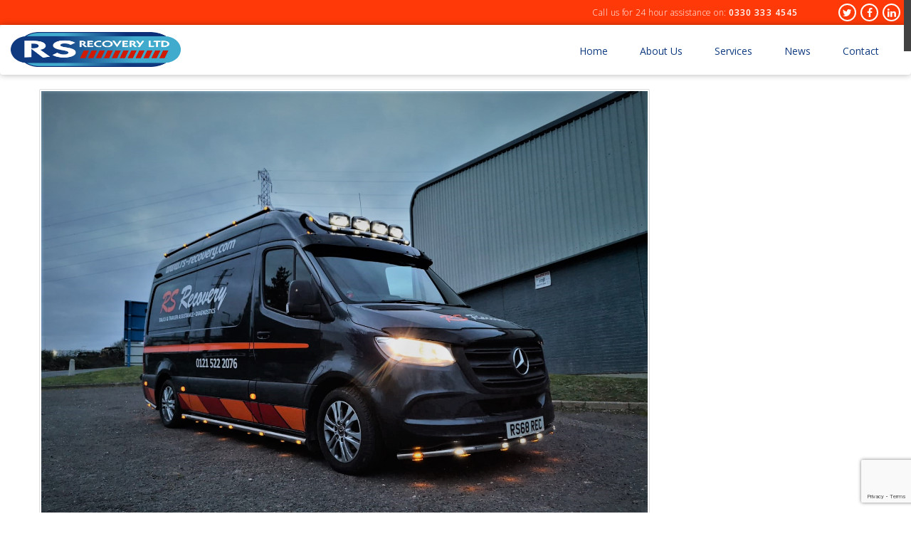

--- FILE ---
content_type: text/html; charset=UTF-8
request_url: https://www.rs-recovery.com/tag/mercedes/
body_size: 12904
content:

<!DOCTYPE html>
<html lang="en-GB" class="no-js">
<head>
<meta charset="UTF-8">
<meta http-equiv="X-UA-Compatible" content="IE=edge">
<meta name="viewport" content="width=device-width, initial-scale=1.0">
<link rel="profile" href="http://gmpg.org/xfn/11" />
<link rel="pingback" href="https://www.rs-recovery.com/xmlrpc.php">
<!-- Global site tag (gtag.js) - Google Analytics -->
<script async src="https://www.googletagmanager.com/gtag/js?id=UA-2381296-1"></script>
<script>
  window.dataLayer = window.dataLayer || [];
  function gtag(){dataLayer.push(arguments);}
  gtag('js', new Date());
 
  gtag('config', 'UA-2381296-1');
</script>
<meta name='robots' content='index, follow, max-image-preview:large, max-snippet:-1, max-video-preview:-1' />
	<style>img:is([sizes="auto" i], [sizes^="auto," i]) { contain-intrinsic-size: 3000px 1500px }</style>
	
	<!-- This site is optimized with the Yoast SEO plugin v26.4 - https://yoast.com/wordpress/plugins/seo/ -->
	<title>Mercedes Archives - RS Recovery</title>
	<link rel="canonical" href="https://www.rs-recovery.com/tag/mercedes/" />
	<meta property="og:locale" content="en_GB" />
	<meta property="og:type" content="article" />
	<meta property="og:title" content="Mercedes Archives - RS Recovery" />
	<meta property="og:url" content="https://www.rs-recovery.com/tag/mercedes/" />
	<meta property="og:site_name" content="RS Recovery" />
	<meta name="twitter:card" content="summary_large_image" />
	<script type="application/ld+json" class="yoast-schema-graph">{"@context":"https://schema.org","@graph":[{"@type":"CollectionPage","@id":"https://www.rs-recovery.com/tag/mercedes/","url":"https://www.rs-recovery.com/tag/mercedes/","name":"Mercedes Archives - RS Recovery","isPartOf":{"@id":"https://www.rs-recovery.com/#website"},"primaryImageOfPage":{"@id":"https://www.rs-recovery.com/tag/mercedes/#primaryimage"},"image":{"@id":"https://www.rs-recovery.com/tag/mercedes/#primaryimage"},"thumbnailUrl":"https://www.rs-recovery.com/wp-content/uploads/2018/12/Mercedes-Sprinter-RS68REC.jpeg","breadcrumb":{"@id":"https://www.rs-recovery.com/tag/mercedes/#breadcrumb"},"inLanguage":"en-GB"},{"@type":"ImageObject","inLanguage":"en-GB","@id":"https://www.rs-recovery.com/tag/mercedes/#primaryimage","url":"https://www.rs-recovery.com/wp-content/uploads/2018/12/Mercedes-Sprinter-RS68REC.jpeg","contentUrl":"https://www.rs-recovery.com/wp-content/uploads/2018/12/Mercedes-Sprinter-RS68REC.jpeg","width":1600,"height":1200,"caption":"mercedes sprinter breakdown recovery diagnostics jaltest haldex wabco knorr-bremse"},{"@type":"BreadcrumbList","@id":"https://www.rs-recovery.com/tag/mercedes/#breadcrumb","itemListElement":[{"@type":"ListItem","position":1,"name":"Home","item":"http://13.42.147.211/"},{"@type":"ListItem","position":2,"name":"Mercedes"}]},{"@type":"WebSite","@id":"https://www.rs-recovery.com/#website","url":"https://www.rs-recovery.com/","name":"RS Recovery","description":"SPECIALISTS IN CAR AND COMMERCIAL VEHICLE RECOVERY WITH UK COVERAGE","potentialAction":[{"@type":"SearchAction","target":{"@type":"EntryPoint","urlTemplate":"https://www.rs-recovery.com/?s={search_term_string}"},"query-input":{"@type":"PropertyValueSpecification","valueRequired":true,"valueName":"search_term_string"}}],"inLanguage":"en-GB"}]}</script>
	<!-- / Yoast SEO plugin. -->


<link rel="alternate" type="application/rss+xml" title="RS Recovery &raquo; Feed" href="https://www.rs-recovery.com/feed/" />
<link rel="alternate" type="application/rss+xml" title="RS Recovery &raquo; Comments Feed" href="https://www.rs-recovery.com/comments/feed/" />
<link rel="alternate" type="application/rss+xml" title="RS Recovery &raquo; Mercedes Tag Feed" href="https://www.rs-recovery.com/tag/mercedes/feed/" />
<script type="text/javascript">
/* <![CDATA[ */
window._wpemojiSettings = {"baseUrl":"https:\/\/s.w.org\/images\/core\/emoji\/16.0.1\/72x72\/","ext":".png","svgUrl":"https:\/\/s.w.org\/images\/core\/emoji\/16.0.1\/svg\/","svgExt":".svg","source":{"concatemoji":"https:\/\/www.rs-recovery.com\/wp-includes\/js\/wp-emoji-release.min.js?ver=6.8.3"}};
/*! This file is auto-generated */
!function(s,n){var o,i,e;function c(e){try{var t={supportTests:e,timestamp:(new Date).valueOf()};sessionStorage.setItem(o,JSON.stringify(t))}catch(e){}}function p(e,t,n){e.clearRect(0,0,e.canvas.width,e.canvas.height),e.fillText(t,0,0);var t=new Uint32Array(e.getImageData(0,0,e.canvas.width,e.canvas.height).data),a=(e.clearRect(0,0,e.canvas.width,e.canvas.height),e.fillText(n,0,0),new Uint32Array(e.getImageData(0,0,e.canvas.width,e.canvas.height).data));return t.every(function(e,t){return e===a[t]})}function u(e,t){e.clearRect(0,0,e.canvas.width,e.canvas.height),e.fillText(t,0,0);for(var n=e.getImageData(16,16,1,1),a=0;a<n.data.length;a++)if(0!==n.data[a])return!1;return!0}function f(e,t,n,a){switch(t){case"flag":return n(e,"\ud83c\udff3\ufe0f\u200d\u26a7\ufe0f","\ud83c\udff3\ufe0f\u200b\u26a7\ufe0f")?!1:!n(e,"\ud83c\udde8\ud83c\uddf6","\ud83c\udde8\u200b\ud83c\uddf6")&&!n(e,"\ud83c\udff4\udb40\udc67\udb40\udc62\udb40\udc65\udb40\udc6e\udb40\udc67\udb40\udc7f","\ud83c\udff4\u200b\udb40\udc67\u200b\udb40\udc62\u200b\udb40\udc65\u200b\udb40\udc6e\u200b\udb40\udc67\u200b\udb40\udc7f");case"emoji":return!a(e,"\ud83e\udedf")}return!1}function g(e,t,n,a){var r="undefined"!=typeof WorkerGlobalScope&&self instanceof WorkerGlobalScope?new OffscreenCanvas(300,150):s.createElement("canvas"),o=r.getContext("2d",{willReadFrequently:!0}),i=(o.textBaseline="top",o.font="600 32px Arial",{});return e.forEach(function(e){i[e]=t(o,e,n,a)}),i}function t(e){var t=s.createElement("script");t.src=e,t.defer=!0,s.head.appendChild(t)}"undefined"!=typeof Promise&&(o="wpEmojiSettingsSupports",i=["flag","emoji"],n.supports={everything:!0,everythingExceptFlag:!0},e=new Promise(function(e){s.addEventListener("DOMContentLoaded",e,{once:!0})}),new Promise(function(t){var n=function(){try{var e=JSON.parse(sessionStorage.getItem(o));if("object"==typeof e&&"number"==typeof e.timestamp&&(new Date).valueOf()<e.timestamp+604800&&"object"==typeof e.supportTests)return e.supportTests}catch(e){}return null}();if(!n){if("undefined"!=typeof Worker&&"undefined"!=typeof OffscreenCanvas&&"undefined"!=typeof URL&&URL.createObjectURL&&"undefined"!=typeof Blob)try{var e="postMessage("+g.toString()+"("+[JSON.stringify(i),f.toString(),p.toString(),u.toString()].join(",")+"));",a=new Blob([e],{type:"text/javascript"}),r=new Worker(URL.createObjectURL(a),{name:"wpTestEmojiSupports"});return void(r.onmessage=function(e){c(n=e.data),r.terminate(),t(n)})}catch(e){}c(n=g(i,f,p,u))}t(n)}).then(function(e){for(var t in e)n.supports[t]=e[t],n.supports.everything=n.supports.everything&&n.supports[t],"flag"!==t&&(n.supports.everythingExceptFlag=n.supports.everythingExceptFlag&&n.supports[t]);n.supports.everythingExceptFlag=n.supports.everythingExceptFlag&&!n.supports.flag,n.DOMReady=!1,n.readyCallback=function(){n.DOMReady=!0}}).then(function(){return e}).then(function(){var e;n.supports.everything||(n.readyCallback(),(e=n.source||{}).concatemoji?t(e.concatemoji):e.wpemoji&&e.twemoji&&(t(e.twemoji),t(e.wpemoji)))}))}((window,document),window._wpemojiSettings);
/* ]]> */
</script>
<style id='wp-emoji-styles-inline-css' type='text/css'>

	img.wp-smiley, img.emoji {
		display: inline !important;
		border: none !important;
		box-shadow: none !important;
		height: 1em !important;
		width: 1em !important;
		margin: 0 0.07em !important;
		vertical-align: -0.1em !important;
		background: none !important;
		padding: 0 !important;
	}
</style>
<link rel='stylesheet' id='wp-block-library-css' href='https://www.rs-recovery.com/wp-includes/css/dist/block-library/style.min.css?ver=6.8.3' type='text/css' media='all' />
<style id='classic-theme-styles-inline-css' type='text/css'>
/*! This file is auto-generated */
.wp-block-button__link{color:#fff;background-color:#32373c;border-radius:9999px;box-shadow:none;text-decoration:none;padding:calc(.667em + 2px) calc(1.333em + 2px);font-size:1.125em}.wp-block-file__button{background:#32373c;color:#fff;text-decoration:none}
</style>
<style id='safe-svg-svg-icon-style-inline-css' type='text/css'>
.safe-svg-cover{text-align:center}.safe-svg-cover .safe-svg-inside{display:inline-block;max-width:100%}.safe-svg-cover svg{fill:currentColor;height:100%;max-height:100%;max-width:100%;width:100%}

</style>
<style id='global-styles-inline-css' type='text/css'>
:root{--wp--preset--aspect-ratio--square: 1;--wp--preset--aspect-ratio--4-3: 4/3;--wp--preset--aspect-ratio--3-4: 3/4;--wp--preset--aspect-ratio--3-2: 3/2;--wp--preset--aspect-ratio--2-3: 2/3;--wp--preset--aspect-ratio--16-9: 16/9;--wp--preset--aspect-ratio--9-16: 9/16;--wp--preset--color--black: #000000;--wp--preset--color--cyan-bluish-gray: #abb8c3;--wp--preset--color--white: #ffffff;--wp--preset--color--pale-pink: #f78da7;--wp--preset--color--vivid-red: #cf2e2e;--wp--preset--color--luminous-vivid-orange: #ff6900;--wp--preset--color--luminous-vivid-amber: #fcb900;--wp--preset--color--light-green-cyan: #7bdcb5;--wp--preset--color--vivid-green-cyan: #00d084;--wp--preset--color--pale-cyan-blue: #8ed1fc;--wp--preset--color--vivid-cyan-blue: #0693e3;--wp--preset--color--vivid-purple: #9b51e0;--wp--preset--gradient--vivid-cyan-blue-to-vivid-purple: linear-gradient(135deg,rgba(6,147,227,1) 0%,rgb(155,81,224) 100%);--wp--preset--gradient--light-green-cyan-to-vivid-green-cyan: linear-gradient(135deg,rgb(122,220,180) 0%,rgb(0,208,130) 100%);--wp--preset--gradient--luminous-vivid-amber-to-luminous-vivid-orange: linear-gradient(135deg,rgba(252,185,0,1) 0%,rgba(255,105,0,1) 100%);--wp--preset--gradient--luminous-vivid-orange-to-vivid-red: linear-gradient(135deg,rgba(255,105,0,1) 0%,rgb(207,46,46) 100%);--wp--preset--gradient--very-light-gray-to-cyan-bluish-gray: linear-gradient(135deg,rgb(238,238,238) 0%,rgb(169,184,195) 100%);--wp--preset--gradient--cool-to-warm-spectrum: linear-gradient(135deg,rgb(74,234,220) 0%,rgb(151,120,209) 20%,rgb(207,42,186) 40%,rgb(238,44,130) 60%,rgb(251,105,98) 80%,rgb(254,248,76) 100%);--wp--preset--gradient--blush-light-purple: linear-gradient(135deg,rgb(255,206,236) 0%,rgb(152,150,240) 100%);--wp--preset--gradient--blush-bordeaux: linear-gradient(135deg,rgb(254,205,165) 0%,rgb(254,45,45) 50%,rgb(107,0,62) 100%);--wp--preset--gradient--luminous-dusk: linear-gradient(135deg,rgb(255,203,112) 0%,rgb(199,81,192) 50%,rgb(65,88,208) 100%);--wp--preset--gradient--pale-ocean: linear-gradient(135deg,rgb(255,245,203) 0%,rgb(182,227,212) 50%,rgb(51,167,181) 100%);--wp--preset--gradient--electric-grass: linear-gradient(135deg,rgb(202,248,128) 0%,rgb(113,206,126) 100%);--wp--preset--gradient--midnight: linear-gradient(135deg,rgb(2,3,129) 0%,rgb(40,116,252) 100%);--wp--preset--font-size--small: 13px;--wp--preset--font-size--medium: 20px;--wp--preset--font-size--large: 36px;--wp--preset--font-size--x-large: 42px;--wp--preset--spacing--20: 0.44rem;--wp--preset--spacing--30: 0.67rem;--wp--preset--spacing--40: 1rem;--wp--preset--spacing--50: 1.5rem;--wp--preset--spacing--60: 2.25rem;--wp--preset--spacing--70: 3.38rem;--wp--preset--spacing--80: 5.06rem;--wp--preset--shadow--natural: 6px 6px 9px rgba(0, 0, 0, 0.2);--wp--preset--shadow--deep: 12px 12px 50px rgba(0, 0, 0, 0.4);--wp--preset--shadow--sharp: 6px 6px 0px rgba(0, 0, 0, 0.2);--wp--preset--shadow--outlined: 6px 6px 0px -3px rgba(255, 255, 255, 1), 6px 6px rgba(0, 0, 0, 1);--wp--preset--shadow--crisp: 6px 6px 0px rgba(0, 0, 0, 1);}:where(.is-layout-flex){gap: 0.5em;}:where(.is-layout-grid){gap: 0.5em;}body .is-layout-flex{display: flex;}.is-layout-flex{flex-wrap: wrap;align-items: center;}.is-layout-flex > :is(*, div){margin: 0;}body .is-layout-grid{display: grid;}.is-layout-grid > :is(*, div){margin: 0;}:where(.wp-block-columns.is-layout-flex){gap: 2em;}:where(.wp-block-columns.is-layout-grid){gap: 2em;}:where(.wp-block-post-template.is-layout-flex){gap: 1.25em;}:where(.wp-block-post-template.is-layout-grid){gap: 1.25em;}.has-black-color{color: var(--wp--preset--color--black) !important;}.has-cyan-bluish-gray-color{color: var(--wp--preset--color--cyan-bluish-gray) !important;}.has-white-color{color: var(--wp--preset--color--white) !important;}.has-pale-pink-color{color: var(--wp--preset--color--pale-pink) !important;}.has-vivid-red-color{color: var(--wp--preset--color--vivid-red) !important;}.has-luminous-vivid-orange-color{color: var(--wp--preset--color--luminous-vivid-orange) !important;}.has-luminous-vivid-amber-color{color: var(--wp--preset--color--luminous-vivid-amber) !important;}.has-light-green-cyan-color{color: var(--wp--preset--color--light-green-cyan) !important;}.has-vivid-green-cyan-color{color: var(--wp--preset--color--vivid-green-cyan) !important;}.has-pale-cyan-blue-color{color: var(--wp--preset--color--pale-cyan-blue) !important;}.has-vivid-cyan-blue-color{color: var(--wp--preset--color--vivid-cyan-blue) !important;}.has-vivid-purple-color{color: var(--wp--preset--color--vivid-purple) !important;}.has-black-background-color{background-color: var(--wp--preset--color--black) !important;}.has-cyan-bluish-gray-background-color{background-color: var(--wp--preset--color--cyan-bluish-gray) !important;}.has-white-background-color{background-color: var(--wp--preset--color--white) !important;}.has-pale-pink-background-color{background-color: var(--wp--preset--color--pale-pink) !important;}.has-vivid-red-background-color{background-color: var(--wp--preset--color--vivid-red) !important;}.has-luminous-vivid-orange-background-color{background-color: var(--wp--preset--color--luminous-vivid-orange) !important;}.has-luminous-vivid-amber-background-color{background-color: var(--wp--preset--color--luminous-vivid-amber) !important;}.has-light-green-cyan-background-color{background-color: var(--wp--preset--color--light-green-cyan) !important;}.has-vivid-green-cyan-background-color{background-color: var(--wp--preset--color--vivid-green-cyan) !important;}.has-pale-cyan-blue-background-color{background-color: var(--wp--preset--color--pale-cyan-blue) !important;}.has-vivid-cyan-blue-background-color{background-color: var(--wp--preset--color--vivid-cyan-blue) !important;}.has-vivid-purple-background-color{background-color: var(--wp--preset--color--vivid-purple) !important;}.has-black-border-color{border-color: var(--wp--preset--color--black) !important;}.has-cyan-bluish-gray-border-color{border-color: var(--wp--preset--color--cyan-bluish-gray) !important;}.has-white-border-color{border-color: var(--wp--preset--color--white) !important;}.has-pale-pink-border-color{border-color: var(--wp--preset--color--pale-pink) !important;}.has-vivid-red-border-color{border-color: var(--wp--preset--color--vivid-red) !important;}.has-luminous-vivid-orange-border-color{border-color: var(--wp--preset--color--luminous-vivid-orange) !important;}.has-luminous-vivid-amber-border-color{border-color: var(--wp--preset--color--luminous-vivid-amber) !important;}.has-light-green-cyan-border-color{border-color: var(--wp--preset--color--light-green-cyan) !important;}.has-vivid-green-cyan-border-color{border-color: var(--wp--preset--color--vivid-green-cyan) !important;}.has-pale-cyan-blue-border-color{border-color: var(--wp--preset--color--pale-cyan-blue) !important;}.has-vivid-cyan-blue-border-color{border-color: var(--wp--preset--color--vivid-cyan-blue) !important;}.has-vivid-purple-border-color{border-color: var(--wp--preset--color--vivid-purple) !important;}.has-vivid-cyan-blue-to-vivid-purple-gradient-background{background: var(--wp--preset--gradient--vivid-cyan-blue-to-vivid-purple) !important;}.has-light-green-cyan-to-vivid-green-cyan-gradient-background{background: var(--wp--preset--gradient--light-green-cyan-to-vivid-green-cyan) !important;}.has-luminous-vivid-amber-to-luminous-vivid-orange-gradient-background{background: var(--wp--preset--gradient--luminous-vivid-amber-to-luminous-vivid-orange) !important;}.has-luminous-vivid-orange-to-vivid-red-gradient-background{background: var(--wp--preset--gradient--luminous-vivid-orange-to-vivid-red) !important;}.has-very-light-gray-to-cyan-bluish-gray-gradient-background{background: var(--wp--preset--gradient--very-light-gray-to-cyan-bluish-gray) !important;}.has-cool-to-warm-spectrum-gradient-background{background: var(--wp--preset--gradient--cool-to-warm-spectrum) !important;}.has-blush-light-purple-gradient-background{background: var(--wp--preset--gradient--blush-light-purple) !important;}.has-blush-bordeaux-gradient-background{background: var(--wp--preset--gradient--blush-bordeaux) !important;}.has-luminous-dusk-gradient-background{background: var(--wp--preset--gradient--luminous-dusk) !important;}.has-pale-ocean-gradient-background{background: var(--wp--preset--gradient--pale-ocean) !important;}.has-electric-grass-gradient-background{background: var(--wp--preset--gradient--electric-grass) !important;}.has-midnight-gradient-background{background: var(--wp--preset--gradient--midnight) !important;}.has-small-font-size{font-size: var(--wp--preset--font-size--small) !important;}.has-medium-font-size{font-size: var(--wp--preset--font-size--medium) !important;}.has-large-font-size{font-size: var(--wp--preset--font-size--large) !important;}.has-x-large-font-size{font-size: var(--wp--preset--font-size--x-large) !important;}
:where(.wp-block-post-template.is-layout-flex){gap: 1.25em;}:where(.wp-block-post-template.is-layout-grid){gap: 1.25em;}
:where(.wp-block-columns.is-layout-flex){gap: 2em;}:where(.wp-block-columns.is-layout-grid){gap: 2em;}
:root :where(.wp-block-pullquote){font-size: 1.5em;line-height: 1.6;}
</style>
<link rel='stylesheet' id='contact-form-7-css' href='https://www.rs-recovery.com/wp-content/plugins/contact-form-7/includes/css/styles.css?ver=6.1.3' type='text/css' media='all' />
<link rel='stylesheet' id='user-registration-general-css' href='https://www.rs-recovery.com/wp-content/plugins/user-registration/assets/css/user-registration.css?ver=4.4.6' type='text/css' media='all' />
<link rel='stylesheet' id='parent-style-css' href='https://www.rs-recovery.com/wp-content/themes/radix/style.css?ver=6.8.3' type='text/css' media='all' />
<link rel='stylesheet' id='fullpage-css-css' href='https://www.rs-recovery.com/wp-content/themes/rsrecovery/javascripts/fullpage/jquery.fullpage.min.css?ver=2.9.4' type='text/css' media='all' />
<link rel='stylesheet' id='rsr-style-css' href='https://www.rs-recovery.com/wp-content/themes/rsrecovery/css/styles.css?ver=1592994635' type='text/css' media='all' />
<link rel='stylesheet' id='Radix-prettyphoto-css-css' href='https://www.rs-recovery.com/wp-content/themes/radix/includes/css/prettyPhoto.min.css?ver=6.8.3' type='text/css' media='all' />
<link rel='stylesheet' id='Radix-all-css-css' href='https://www.rs-recovery.com/wp-content/themes/radix/includes/css/all.min.css?ver=6.8.3' type='text/css' media='all' />
<link rel='stylesheet' id='Radix-style-css' href='https://www.rs-recovery.com/wp-content/themes/rsrecovery/style.css?ver=6.8.3' type='text/css' media='all' />
<link rel='stylesheet' id='mpce-theme-css' href='https://www.rs-recovery.com/wp-content/plugins/motopress-content-editor-lite/includes/css/theme.min.css?ver=3.0.7' type='text/css' media='all' />
<style id='mpce-theme-inline-css' type='text/css'>
.mp-row-fixed-width {max-width:1170px;}
</style>
<link rel='stylesheet' id='mpce-bootstrap-grid-css' href='https://www.rs-recovery.com/wp-content/plugins/motopress-content-editor-lite/bootstrap/bootstrap-grid.min.css?ver=3.0.7' type='text/css' media='all' />
<script type="text/javascript" src="https://www.rs-recovery.com/wp-includes/js/jquery/jquery.min.js?ver=3.7.1" id="jquery-core-js"></script>
<script type="text/javascript" src="https://www.rs-recovery.com/wp-includes/js/jquery/jquery-migrate.min.js?ver=3.4.1" id="jquery-migrate-js"></script>
<!--[if lt IE 9]>
<script type="text/javascript" src="https://www.rs-recovery.com/wp-content/themes/radix/includes/js/html5shiv.js?ver=3.7.2" id="Radix-html5shiv-js"></script>
<![endif]-->
<link rel="https://api.w.org/" href="https://www.rs-recovery.com/wp-json/" /><link rel="alternate" title="JSON" type="application/json" href="https://www.rs-recovery.com/wp-json/wp/v2/tags/22" /><link rel="EditURI" type="application/rsd+xml" title="RSD" href="https://www.rs-recovery.com/xmlrpc.php?rsd" />
    <script type="text/javascript">
        var ajaxurl = 'https://www.rs-recovery.com/wp-admin/admin-ajax.php';
    </script>
    <meta name="generator" content="Elementor 3.33.2; features: additional_custom_breakpoints; settings: css_print_method-external, google_font-enabled, font_display-swap">
<link rel="preconnect" href="//code.tidio.co">			<style>
				.e-con.e-parent:nth-of-type(n+4):not(.e-lazyloaded):not(.e-no-lazyload),
				.e-con.e-parent:nth-of-type(n+4):not(.e-lazyloaded):not(.e-no-lazyload) * {
					background-image: none !important;
				}
				@media screen and (max-height: 1024px) {
					.e-con.e-parent:nth-of-type(n+3):not(.e-lazyloaded):not(.e-no-lazyload),
					.e-con.e-parent:nth-of-type(n+3):not(.e-lazyloaded):not(.e-no-lazyload) * {
						background-image: none !important;
					}
				}
				@media screen and (max-height: 640px) {
					.e-con.e-parent:nth-of-type(n+2):not(.e-lazyloaded):not(.e-no-lazyload),
					.e-con.e-parent:nth-of-type(n+2):not(.e-lazyloaded):not(.e-no-lazyload) * {
						background-image: none !important;
					}
				}
			</style>
				<style type="text/css" id="Radix-header-css">
			.site-title a {
			color: #000000;
		}
		</style>
	<link rel="icon" href="https://www.rs-recovery.com/wp-content/uploads/2017/02/cropped-RSRecovery_VolvoFH16_sidewinders_HighRes_SQUARE-50x50.png" sizes="32x32" />
<link rel="icon" href="https://www.rs-recovery.com/wp-content/uploads/2017/02/cropped-RSRecovery_VolvoFH16_sidewinders_HighRes_SQUARE-300x300.png" sizes="192x192" />
<link rel="apple-touch-icon" href="https://www.rs-recovery.com/wp-content/uploads/2017/02/cropped-RSRecovery_VolvoFH16_sidewinders_HighRes_SQUARE-300x300.png" />
<meta name="msapplication-TileImage" content="https://www.rs-recovery.com/wp-content/uploads/2017/02/cropped-RSRecovery_VolvoFH16_sidewinders_HighRes_SQUARE-300x300.png" />
<style media="all" type="text/css">#top-bar {background: rgb(0,0,0);}#top-bar a {color: ;}#top-bar a:hover {color: ;}#site-menu .navbar-nav > .open > a, #site-menu .navbar-nav > .open > a:focus, #site-menu .navbar-nav > .open > a:hover, #site-menu .navbar-nav > .active > a, #site-menu .navbar-nav > .active > a:focus, #site-menu .navbar-nav > .active > a:hover, #site-menu .navbar-nav > li > a:focus, #site-menu .navbar-nav > li > a:hover, .nav .open > a, .nav .open > a:focus, .nav .open > a:hover, .dropdown-menu > li > a:focus, .dropdown-menu > li > a:hover, .dropdown-menu > .active > a, .dropdown-menu > .active > a:focus, .dropdown-menu > .active > a:hover {background-color: ;color: ;}#sub-header {background-color: rgb(0,0,0);color: ;}#breadcrumbs a {color: }#breadcrumbs a:hover {color: }body {background-color: ;color: ;font-family: ;font-weight: ;font-size: ;}a {color: ;}a:hover, a:active, a:focus {color: ;text-decoration: none;-webkit-transition: all .3s;transition: all .3s}.hentry {background-color: ;}.entry-title a {color: ;}.entry-title a:hover {color: ;}.entry-footer, .entry-meta {color: ;}.author-bio {background: ;color: ;}#sidebar .sidebar-padder {background-color: ;}.widget-title {color: ;}#sidebar a {color: ;}#sidebar a:hover, #sidebar a:active, #sidebar a:focus {color: ;}.footer-wrapper {background-color: ;color: ;}.footer-wrapper a {color: ;}.footer-wrapper a:hover, .footer-wrapper a:active, .footer-wrapper a:focus {color: ;}.footer-widget-title {color: ;}h1, .h1 {font-size: ;font-family: ;font-weight: ;}h2, .h2 {font-size: ;font-family: ;font-weight: ;}h3, .h3 {font-size: ;font-family: ;font-weight: ;}h4, .h4 {font-size: ;font-family: ;font-weight: ;}h5, .h5 {font-size: ;font-family: ;font-weight: ;}h6, .h6 {font-size: ;font-family: ;font-weight: ;}.navbar-default {font-family: ;font-weight: ;font-size: ;}</style>		<style type="text/css" id="wp-custom-css">
			body, html {
    margin: 0;
    padding: 0;
    height: 100%;
}

iframe {
    display: block;
    width: 100%;
    height: 100%;
    border: none;
}
		</style>
		<link rel="preconnect" href="https://fonts.googleapis.com">
<link rel="preconnect" href="https://fonts.gstatic.com" crossorigin>
<link href="https://fonts.googleapis.com/css2?family=Open+Sans:wght@300;400;500;600;700;800&display=swap" rel="stylesheet">
<style>
#fp-nav ul li a span, .fp-slidesNav ul li a span {
	background-color: #ff3a08;
}
body {
    font-family: 'Open Sans', sans-serif;
    font-size: 16px;
    font-weight: 400;
}
h1,h2,h3,h4,h5,h6{
    font-family: 'Open Sans', sans-serif;
    font-weight: 600;
}
h1{
    font-size: 35px;
}
h2{
    font-size: 30px;
}
h3{
    font-size: 25px;
}
h4{
    font-size: 20px;
}
h5{
    font-size: 16px;
}
h6{
    font-size: 14px;
}
#top-bar{
    background: #ff3a08;
}
#top-bar a{
    color: #fff;
}
.footer-wrapper{
    background: #0f0f0f;
    color: #fff;
}
.footer-wrapper a {
    color: #fff;
}
</style>
</head>
<body class="archive tag tag-mercedes tag-22 wp-theme-radix wp-child-theme-rsrecovery user-registration-page ur-settings-sidebar-show elementor-default elementor-kit-814" itemscope="itemscope" itemtype="http://schema.org/WebPage">
<a class="skip-link screen-reader-text" href="#content">Skip to content</a>
<div class="body-inner"><div>
<header id="masthead" class="site-header clearfix" itemscope="itemscope" itemtype="http://schema.org/Organization" role="banner">
            <div id="top-bar"> 
    <div class="container-fluid">
        <div class="row">
            <div class="col-md-6">
                            </div>
                        <div class="col-md-6">
                
                <div class="pull-right">
                                        <span class="screen-reader-text">Header Socials</span>
                    <nav id="header-social">
                        <ul class="unstyled">
                            <li>
                                <a class="twitter" itemprop="url" title="twitter" href="https://twitter.com/RS_Recovery">
                                    <i class="fa fa-twitter" aria-hidden="true"></i><span class="screen-reader-text">Twitter</span>
                                </a>
                            </li>
                            <li>
                                <a class="facebook" itemprop="url" title="facebook" href="https://www.facebook.com/RSRecoveryLtd/">
                                    <i class="fa fa-facebook" aria-hidden="true"></i><span class="screen-reader-text">Facebook</span>
                                </a>
                            </li>
                            <li>
                                <a class="linkedin" itemprop="url" title="linkedin" href="https://www.linkedin.com/company/rs-recovery-ltd">
                                    <i class="fa fa-linkedin" aria-hidden="true"></i><span class="screen-reader-text">Linkedin</span>
                                </a>
                            </li>
                        </ul><!-- .header-social -->
                    </nav><!-- #header_social -->
                </div>
                
                                                    <div class="pull-right">
                        <ul class="header-contact header-phone unstyled">
                            <li class="header-phone" >
                                Call us for 24 hour assistance on:
                                <a href="tel:0330 333 4545">0330 333 4545</a>
                            </li>
                        </ul>
                    </div>
                                    
            </div>
                    </div> <!-- row-fouid -->
    </div> <!-- .container -->
</div> <!-- top-bar -->
        <nav id="site-nav" class="navbar navbar-default navbar-top">
        <div class="container-fluid">
            <div class="navbar-header">
                <button type="button" class="navbar-toggle" data-toggle="collapse" data-target=".navbar-collapse">
                    <span class="sr-only">Toggle navigation</span>
                    <span class="icon-bar"></span>
                    <span class="icon-bar"></span>
                    <span class="icon-bar"></span>
                </button>
                                        
                                    <a class="navbar-brand" itemprop="url" href="https://www.rs-recovery.com/" title="RS Recovery" >
                        <img itemprop="logo" width="239" height="49" src="https://rs-recovery.com/wp-content/uploads/2017/02/rs_logo_hi.png" alt="RS Recovery" />
                    </a>                 
                            </div> <!-- navbar-header -->
                            <nav id="site-menu" class="collapse navbar-collapse navbar-right" itemscope="itemscope" itemtype="http://schema.org/SiteNavigationElement" role="navigation">
                    <ul id="menu-main-menu" class="nav navbar-nav"><li id="menu-item-15" class="menu-item menu-item-type-post_type menu-item-object-page menu-item-home menu-item-15" itemprop="name"><a title="Home" itemprop="url" href="https://www.rs-recovery.com/">Home</a></li>
<li id="menu-item-24" class="menu-item menu-item-type-post_type menu-item-object-page menu-item-24" itemprop="name"><a title="About Us" itemprop="url" href="https://www.rs-recovery.com/about-us/">About Us</a></li>
<li id="menu-item-44" class="menu-item menu-item-type-post_type menu-item-object-page menu-item-44" itemprop="name"><a title="Services" itemprop="url" href="https://www.rs-recovery.com/services/">Services</a></li>
<li id="menu-item-47" class="menu-item menu-item-type-post_type menu-item-object-page menu-item-47" itemprop="name"><a title="News" itemprop="url" href="https://www.rs-recovery.com/news/">News</a></li>
<li id="menu-item-50" class="menu-item menu-item-type-post_type menu-item-object-page menu-item-50" itemprop="name"><a title="Contact" itemprop="url" href="https://www.rs-recovery.com/contact-2/">Contact</a></li>
</ul>                </nav> <!-- site-menu -->
                    </div>  <!-- container -->
    </nav> <!-- site-nav -->
</header>  <!-- masthead -->
<main id="content" class="site-content"> 
	<div class="main-content-area">
		<div class="container-fluid clearfix">
			<div class="row-fluid">
				    
<div id="primary" class="content-area col-md-9" role="main">	
		
<article id="post-481" class="post-481 post type-post status-publish format-standard has-post-thumbnail hentry category-news tag-24x7 tag-breakdown tag-breakdown-assistance tag-diagnostics tag-haldex tag-knorr-bremse tag-mercedes tag-mercedes-sprinter tag-recovery tag-sprinter tag-wabco" itemtype="http://schema.org/Blog" itemscope="itemscope">
	
	
	
	<a class="post-thumbnail" href="https://www.rs-recovery.com/new-service-van/" aria-hidden="true">
		<img fetchpriority="high" width="1600" height="1200" src="https://www.rs-recovery.com/wp-content/uploads/2018/12/Mercedes-Sprinter-RS68REC.jpeg" class="single-featured wp-post-image" alt="New Service Van" itemprop="thumbnailUrl" decoding="async" srcset="https://www.rs-recovery.com/wp-content/uploads/2018/12/Mercedes-Sprinter-RS68REC.jpeg 1600w, https://www.rs-recovery.com/wp-content/uploads/2018/12/Mercedes-Sprinter-RS68REC-300x225.jpeg 300w, https://www.rs-recovery.com/wp-content/uploads/2018/12/Mercedes-Sprinter-RS68REC-768x576.jpeg 768w, https://www.rs-recovery.com/wp-content/uploads/2018/12/Mercedes-Sprinter-RS68REC-1024x768.jpeg 1024w" sizes="(max-width: 1600px) 100vw, 1600px" />	</a>

	
	<header class="entry-header">
		<h1 class="entry-title" itemprop="headline"><a href="https://www.rs-recovery.com/new-service-van/">New Service Van</a></h1>
		<div class="entry-meta">
					<span class="posted-on"><i class="fa fa-calendar" aria-hidden="true"></i> Posted <a href="https://www.rs-recovery.com/new-service-van/" title="10:42 pm" rel="bookmark"><time class="entry-date published" itemprop="datePublished" datetime="2018-12-13T22:42:12+00:00">13th December 2018</time></a> </span><span class="byline" itemtype="http://schema.org/Person" itemscope="itemscope" itemprop="author"> by <i class="fa fa-user" aria-hidden="true"></i> <span class="author vcard"><a class="url fn" rel="author" href="https://www.rs-recovery.com/author/indy/" title="View all posts by indy" itemprop="url"><span itemprop="name"> indy </span></a></span> </span>		</div>
	</header><!-- .entry-header -->

	<div class="entry-content clearfix">
		<p>A new 2018 Mercedes Sprinter has been added to the mobile service van fleet.  Based out of Basingstoke, it will serve the South East and London regions for all truck and trailer breakdowns.  Fully equipped to deal with common faults to the more complicated ABS/EBS faults, it&#8217;s a great addition to the company.</p>
<p>Once again, the van has been be kitted out with racking, from the top team at Van Racking Solutions, with the external touches provided by Jimbars of Carlisle and Whelen light bars from Woodway Engineering.</p>
<p><img decoding="async" class="aligncenter size-large wp-image-482" src="http://rs-recovery.com/app/uploads/2018/12/Mercedes-Sprinter-RS68REC-1024x768.jpeg" alt="mercedes sprinter breakdown recovery diagnostics jaltest haldex wabco knorr-bremse" width="669" height="502" srcset="https://www.rs-recovery.com/wp-content/uploads/2018/12/Mercedes-Sprinter-RS68REC-1024x768.jpeg 1024w, https://www.rs-recovery.com/wp-content/uploads/2018/12/Mercedes-Sprinter-RS68REC-300x225.jpeg 300w, https://www.rs-recovery.com/wp-content/uploads/2018/12/Mercedes-Sprinter-RS68REC-768x576.jpeg 768w, https://www.rs-recovery.com/wp-content/uploads/2018/12/Mercedes-Sprinter-RS68REC.jpeg 1600w" sizes="(max-width: 669px) 100vw, 669px" /></p>
<p>&nbsp;</p>
<p><img loading="lazy" decoding="async" class="aligncenter size-large wp-image-483" src="http://rs-recovery.com/app/uploads/2018/12/Mercedes-Sprinter-RS68REC-2-1024x763.jpeg" alt="" width="669" height="498" srcset="https://www.rs-recovery.com/wp-content/uploads/2018/12/Mercedes-Sprinter-RS68REC-2-1024x763.jpeg 1024w, https://www.rs-recovery.com/wp-content/uploads/2018/12/Mercedes-Sprinter-RS68REC-2-300x223.jpeg 300w, https://www.rs-recovery.com/wp-content/uploads/2018/12/Mercedes-Sprinter-RS68REC-2-768x572.jpeg 768w, https://www.rs-recovery.com/wp-content/uploads/2018/12/Mercedes-Sprinter-RS68REC-2.jpeg 1199w" sizes="(max-width: 669px) 100vw, 669px" /></p>
	</div>

	<footer class="entry-footer">
					<span class="cat-links">
				<i class="fa fa-folder-open" title="" aria-hidden="true"></i>
				Categories <a href="https://www.rs-recovery.com/category/news/" >news</a> 			</span>
					<span class="tags-links">
				<i class="fa fa-tags" title="" aria-hidden="true"></i>
				Tagged in <a href="https://www.rs-recovery.com/tag/24x7/" rel="tag">24x7</a>, <a href="https://www.rs-recovery.com/tag/breakdown/" rel="tag">breakdown</a>, <a href="https://www.rs-recovery.com/tag/breakdown-assistance/" rel="tag">breakdown assistance</a>, <a href="https://www.rs-recovery.com/tag/diagnostics/" rel="tag">diagnostics</a>, <a href="https://www.rs-recovery.com/tag/haldex/" rel="tag">haldex</a>, <a href="https://www.rs-recovery.com/tag/knorr-bremse/" rel="tag">knorr-bremse</a>, <a href="https://www.rs-recovery.com/tag/mercedes/" rel="tag">Mercedes</a>, <a href="https://www.rs-recovery.com/tag/mercedes-sprinter/" rel="tag">mercedes sprinter</a>, <a href="https://www.rs-recovery.com/tag/recovery/" rel="tag">recovery</a>, <a href="https://www.rs-recovery.com/tag/sprinter/" rel="tag">sprinter</a>, <a href="https://www.rs-recovery.com/tag/wabco/" rel="tag">wabco</a> 			</span>
			</footer> <!-- entry-footer -->			

</article>
		
<article id="post-450" class="post-450 post type-post status-publish format-standard has-post-thumbnail hentry category-news tag-daf tag-heavy-recovery tag-man tag-mercedes tag-recovery tag-truckfest tag-wessex" itemtype="http://schema.org/Blog" itemscope="itemscope">
	
	
	
	<a class="post-thumbnail" href="https://www.rs-recovery.com/awards-for-rs-at-wessex/" aria-hidden="true">
		<img width="960" height="500" src="https://www.rs-recovery.com/wp-content/uploads/2018/08/Wessex-Fleet-2-RS-Recovery.jpeg" class="single-featured wp-post-image" alt="Awards for RS at Wessex" itemprop="thumbnailUrl" decoding="async" srcset="https://www.rs-recovery.com/wp-content/uploads/2018/08/Wessex-Fleet-2-RS-Recovery.jpeg 960w, https://www.rs-recovery.com/wp-content/uploads/2018/08/Wessex-Fleet-2-RS-Recovery-300x156.jpeg 300w, https://www.rs-recovery.com/wp-content/uploads/2018/08/Wessex-Fleet-2-RS-Recovery-768x400.jpeg 768w" sizes="(max-width: 960px) 100vw, 960px" />	</a>

	
	<header class="entry-header">
		<h1 class="entry-title" itemprop="headline"><a href="https://www.rs-recovery.com/awards-for-rs-at-wessex/">Awards for RS at Wessex</a></h1>
		<div class="entry-meta">
					<span class="posted-on"><i class="fa fa-calendar" aria-hidden="true"></i> Posted <a href="https://www.rs-recovery.com/awards-for-rs-at-wessex/" title="7:50 pm" rel="bookmark"><time class="entry-date published" itemprop="datePublished" datetime="2018-08-22T19:50:45+01:00">22nd August 2018</time></a>, <span class="updated-on"><i class="fa fa-refresh" aria-hidden="true"></i> updated on</span><a href="https://www.rs-recovery.com/awards-for-rs-at-wessex/" title="7:50 pm" rel="bookmark"><time class="updated" datetime="2018-08-22T19:52:13+01:00">22nd August 2018</time></a> </span><span class="byline" itemtype="http://schema.org/Person" itemscope="itemscope" itemprop="author"> by <i class="fa fa-user" aria-hidden="true"></i> <span class="author vcard"><a class="url fn" rel="author" href="https://www.rs-recovery.com/author/indy/" title="View all posts by indy" itemprop="url"><span itemprop="name"> indy </span></a></span> </span>		</div>
	</header><!-- .entry-header -->

	<div class="entry-content clearfix">
		<p>Well done to our team who attended Wessex Truck Show.</p>
<p>Our DAF XF received a Highly Commended Certificate in the Recovery Category.  Our Mercedes Sprinter Service van won 3rd place in best Light Commercial category and our MAN TGX received 1st place for Best Recovery Vehicle ?</p>
<p><img loading="lazy" decoding="async" class="aligncenter size-large wp-image-453" src="http://rs-recovery.com/app/uploads/2018/08/Wessex-Fleet-1024x498.jpeg" alt="" width="669" height="325" srcset="https://www.rs-recovery.com/wp-content/uploads/2018/08/Wessex-Fleet-1024x498.jpeg 1024w, https://www.rs-recovery.com/wp-content/uploads/2018/08/Wessex-Fleet-300x146.jpeg 300w, https://www.rs-recovery.com/wp-content/uploads/2018/08/Wessex-Fleet-768x373.jpeg 768w, https://www.rs-recovery.com/wp-content/uploads/2018/08/Wessex-Fleet.jpeg 1317w" sizes="(max-width: 669px) 100vw, 669px" /></p>
<p><img loading="lazy" decoding="async" class="aligncenter wp-image-452 size-full" src="http://rs-recovery.com/app/uploads/2018/08/Wessex-Fleet-3-RS-Recovery.jpeg" alt="" width="720" height="960" srcset="https://www.rs-recovery.com/wp-content/uploads/2018/08/Wessex-Fleet-3-RS-Recovery.jpeg 720w, https://www.rs-recovery.com/wp-content/uploads/2018/08/Wessex-Fleet-3-RS-Recovery-225x300.jpeg 225w" sizes="(max-width: 720px) 100vw, 720px" /></p>
<p><img loading="lazy" decoding="async" class="aligncenter size-full wp-image-451" src="http://rs-recovery.com/app/uploads/2018/08/Wessex-Fleet-2-RS-Recovery.jpeg" alt="wessex man rsrecovery daf" width="960" height="500" srcset="https://www.rs-recovery.com/wp-content/uploads/2018/08/Wessex-Fleet-2-RS-Recovery.jpeg 960w, https://www.rs-recovery.com/wp-content/uploads/2018/08/Wessex-Fleet-2-RS-Recovery-300x156.jpeg 300w, https://www.rs-recovery.com/wp-content/uploads/2018/08/Wessex-Fleet-2-RS-Recovery-768x400.jpeg 768w" sizes="(max-width: 960px) 100vw, 960px" /></p>
	</div>

	<footer class="entry-footer">
					<span class="cat-links">
				<i class="fa fa-folder-open" title="" aria-hidden="true"></i>
				Categories <a href="https://www.rs-recovery.com/category/news/" >news</a> 			</span>
					<span class="tags-links">
				<i class="fa fa-tags" title="" aria-hidden="true"></i>
				Tagged in <a href="https://www.rs-recovery.com/tag/daf/" rel="tag">daf</a>, <a href="https://www.rs-recovery.com/tag/heavy-recovery/" rel="tag">heavy recovery</a>, <a href="https://www.rs-recovery.com/tag/man/" rel="tag">MAN</a>, <a href="https://www.rs-recovery.com/tag/mercedes/" rel="tag">Mercedes</a>, <a href="https://www.rs-recovery.com/tag/recovery/" rel="tag">recovery</a>, <a href="https://www.rs-recovery.com/tag/truckfest/" rel="tag">truckfest</a>, <a href="https://www.rs-recovery.com/tag/wessex/" rel="tag">wessex</a> 			</span>
			</footer> <!-- entry-footer -->			

</article>
		
<article id="post-406" class="post-406 post type-post status-publish format-standard has-post-thumbnail hentry category-news tag-breakdown tag-commercial-service-van tag-man tag-mercedes tag-recovery" itemtype="http://schema.org/Blog" itemscope="itemscope">
	
	
	
	<a class="post-thumbnail" href="https://www.rs-recovery.com/service-vans-join-fleet/" aria-hidden="true">
		<img width="1384" height="900" src="https://www.rs-recovery.com/wp-content/uploads/2018/03/IMG_20180301_161843_187.jpg" class="single-featured wp-post-image" alt="Service vans join the fleet" itemprop="thumbnailUrl" decoding="async" srcset="https://www.rs-recovery.com/wp-content/uploads/2018/03/IMG_20180301_161843_187.jpg 1384w, https://www.rs-recovery.com/wp-content/uploads/2018/03/IMG_20180301_161843_187-300x195.jpg 300w, https://www.rs-recovery.com/wp-content/uploads/2018/03/IMG_20180301_161843_187-768x499.jpg 768w, https://www.rs-recovery.com/wp-content/uploads/2018/03/IMG_20180301_161843_187-1024x666.jpg 1024w" sizes="(max-width: 1384px) 100vw, 1384px" />	</a>

	
	<header class="entry-header">
		<h1 class="entry-title" itemprop="headline"><a href="https://www.rs-recovery.com/service-vans-join-fleet/">Service vans join the fleet</a></h1>
		<div class="entry-meta">
					<span class="posted-on"><i class="fa fa-calendar" aria-hidden="true"></i> Posted <a href="https://www.rs-recovery.com/service-vans-join-fleet/" title="2:44 pm" rel="bookmark"><time class="entry-date published" itemprop="datePublished" datetime="2018-03-09T14:44:55+00:00">9th March 2018</time></a>, <span class="updated-on"><i class="fa fa-refresh" aria-hidden="true"></i> updated on</span><a href="https://www.rs-recovery.com/service-vans-join-fleet/" title="2:44 pm" rel="bookmark"><time class="updated" datetime="2018-03-09T16:32:33+00:00">9th March 2018</time></a> </span><span class="byline" itemtype="http://schema.org/Person" itemscope="itemscope" itemprop="author"> by <i class="fa fa-user" aria-hidden="true"></i> <span class="author vcard"><a class="url fn" rel="author" href="https://www.rs-recovery.com/author/indy/" title="View all posts by indy" itemprop="url"><span itemprop="name"> indy </span></a></span> </span>		</div>
	</header><!-- .entry-header -->

	<div class="entry-content clearfix">
		<p><img loading="lazy" decoding="async" class="aligncenter size-large wp-image-407" src="https://rs-recovery.com/app/uploads/2018/03/IMG_20180301_161843_187-1024x666.jpg" alt="MAN TGE Mercedes Sprinter Service Van 24hour" width="669" height="435" srcset="https://www.rs-recovery.com/wp-content/uploads/2018/03/IMG_20180301_161843_187-1024x666.jpg 1024w, https://www.rs-recovery.com/wp-content/uploads/2018/03/IMG_20180301_161843_187-300x195.jpg 300w, https://www.rs-recovery.com/wp-content/uploads/2018/03/IMG_20180301_161843_187-768x499.jpg 768w, https://www.rs-recovery.com/wp-content/uploads/2018/03/IMG_20180301_161843_187.jpg 1384w" sizes="(max-width: 669px) 100vw, 669px" /></p>
<p>We&#8217;ve recently taken delivery of 4 new service vans, equipped to tackle commercial truck and trailer breakdown&#8217;s and repairs.  The vans all hit the road in January 2018 and have proven great additions to the fleet.</p>
<p>We took delivery of a Mercedes Sprinter, a Renault Master and 2 MAN TGE&#8217;s .  With the assistance of Van Racking Solutions, Woodway Engineering and Jim Bars they were ready to hit the road!</p>
<p>At the same time, we added new pieces of equipment to strengthen our service offering to our customers, including truck and trailer diagnostics such as DAF Davie, JalTest, Texa, WABCO, Haldex and Knorr Bremse.  We&#8217;ve also added trailer check equipment from Dr. Air Brake, which has allowed our technicians to carry out on-site service and inspections.</p>
<p><img loading="lazy" decoding="async" class="aligncenter size-large wp-image-409" src="https://rs-recovery.com/app/uploads/2018/03/IMG-20180301-WA0039-1-1024x680.jpg" alt="" width="669" height="444" srcset="https://www.rs-recovery.com/wp-content/uploads/2018/03/IMG-20180301-WA0039-1-1024x680.jpg 1024w, https://www.rs-recovery.com/wp-content/uploads/2018/03/IMG-20180301-WA0039-1-300x199.jpg 300w, https://www.rs-recovery.com/wp-content/uploads/2018/03/IMG-20180301-WA0039-1-768x510.jpg 768w, https://www.rs-recovery.com/wp-content/uploads/2018/03/IMG-20180301-WA0039-1.jpg 1355w" sizes="(max-width: 669px) 100vw, 669px" /></p>
<p>&nbsp;</p>
<p><em>For more information or if you require breakdown or maintenance assistance, please call 0330 333 4545.  We&#8217;re available 24 hours a day, 7 days a week!</em></p>
	</div>

	<footer class="entry-footer">
					<span class="cat-links">
				<i class="fa fa-folder-open" title="" aria-hidden="true"></i>
				Categories <a href="https://www.rs-recovery.com/category/news/" >news</a> 			</span>
					<span class="tags-links">
				<i class="fa fa-tags" title="" aria-hidden="true"></i>
				Tagged in <a href="https://www.rs-recovery.com/tag/breakdown/" rel="tag">breakdown</a>, <a href="https://www.rs-recovery.com/tag/commercial-service-van/" rel="tag">Commercial service van</a>, <a href="https://www.rs-recovery.com/tag/man/" rel="tag">MAN</a>, <a href="https://www.rs-recovery.com/tag/mercedes/" rel="tag">Mercedes</a>, <a href="https://www.rs-recovery.com/tag/recovery/" rel="tag">recovery</a> 			</span>
			</footer> <!-- entry-footer -->			

</article>
			</div> <!--/#content -->
	<div id="sidebar" class="col-md-3" role="complementary" itemscope itemtype="http://schema.org/WPSideBar">
		<div class="sidebar-padder clearfix">
			<aside class="widget-area">
							</aside>
		</div>
	</div>
            </div> <!-- row -->
        </div> <!-- container -->
    </div><!--/.main-content-area-->
</main><!--/#content-->
<footer class="footer-wrapper" id="footer">
    <div class="container-fluid clearfix">
        <div class="row-fluid"> 
            
                                        <div class="copyrights-area clearfix" itemtype="http://schema.org/WPFooter" itemscope="itemscope" role="contentinfo">
                    <div class="row-fluid">       
                        <div class="col-md-8">
                                                            <nav id="footer-site-menu" class="footer-nav clearfix" itemscope="itemscope" itemtype="http://schema.org/SiteNavigationElement" role="navigation">
                                    <ul id="menu-main-menu-1" class="nav navbar-nav"><li class="menu-item menu-item-type-post_type menu-item-object-page menu-item-home menu-item-15" itemprop="name"><a title="Home" itemprop="url" href="https://www.rs-recovery.com/">Home</a></li>
<li class="menu-item menu-item-type-post_type menu-item-object-page menu-item-24" itemprop="name"><a title="About Us" itemprop="url" href="https://www.rs-recovery.com/about-us/">About Us</a></li>
<li class="menu-item menu-item-type-post_type menu-item-object-page menu-item-44" itemprop="name"><a title="Services" itemprop="url" href="https://www.rs-recovery.com/services/">Services</a></li>
<li class="menu-item menu-item-type-post_type menu-item-object-page menu-item-47" itemprop="name"><a title="News" itemprop="url" href="https://www.rs-recovery.com/news/">News</a></li>
<li class="menu-item menu-item-type-post_type menu-item-object-page menu-item-50" itemprop="name"><a title="Contact" itemprop="url" href="https://www.rs-recovery.com/contact-2/">Contact</a></li>
</ul>                                </nav> <!-- site-menu -->
                                                                                        <nav class="footer-nav clearfix" itemscope="itemscope" itemtype="http://schema.org/SiteNavigationElement" role="navigation">
                                    <ul id="menu-footer-menu" class="unstyled"><li id="menu-item-433" class="menu-item menu-item-type-post_type menu-item-object-page menu-item-privacy-policy menu-item-433" itemprop="name"><a title="Privacy Policy" itemprop="url" href="https://www.rs-recovery.com/privacy-policy/">Privacy Policy</a></li>
<li id="menu-item-514" class="menu-item menu-item-type-post_type menu-item-object-page menu-item-514" itemprop="name"><a title="Terms and Conditions" itemprop="url" href="https://www.rs-recovery.com/terms-and-conditions/">Terms and Conditions</a></li>
</ul>                                                                    </nav>
                                                        <div class="copyright-text">
                                <div>RS Recovery provides 24-hour nationwide breakdown &amp; recovery services for all types of vehicle.</div>
                                <div>
                                    Copyright &copy;                                     <span itemprop="copyrightYear">
                                        2025                                    </span>
                                    <a href="https://www.rs-recovery.com" itemprop="url"><span itemprop="copyrightHolder">RS Recovery</span></a>
                                    All rights reserved.                                </div>
                            </div> 
                        </div>
                        <div class="col-md-4 pull-right">
                            
<div class="wpcf7 no-js" id="wpcf7-f265-o1" lang="en-GB" dir="ltr" data-wpcf7-id="265">
<div class="screen-reader-response"><p role="status" aria-live="polite" aria-atomic="true"></p> <ul></ul></div>
<form action="/tag/mercedes/#wpcf7-f265-o1" method="post" class="wpcf7-form init" aria-label="Contact form" novalidate="novalidate" data-status="init">
<fieldset class="hidden-fields-container"><input type="hidden" name="_wpcf7" value="265" /><input type="hidden" name="_wpcf7_version" value="6.1.3" /><input type="hidden" name="_wpcf7_locale" value="en_GB" /><input type="hidden" name="_wpcf7_unit_tag" value="wpcf7-f265-o1" /><input type="hidden" name="_wpcf7_container_post" value="0" /><input type="hidden" name="_wpcf7_posted_data_hash" value="" /><input type="hidden" name="_wpcf7_recaptcha_response" value="" />
</fieldset>
<div class="form-group">
	<p><label>Subscribe to our newsletter</label>
	</p>
	<div class="input-group">
		<p><span class="wpcf7-form-control-wrap" data-name="your-email"><input size="40" maxlength="400" class="wpcf7-form-control wpcf7-email wpcf7-validates-as-required wpcf7-text wpcf7-validates-as-email form-control" aria-required="true" aria-invalid="false" placeholder="Enter your email address for the latest news" value="" type="email" name="your-email" /></span><span class="input-group-btn"><input class="wpcf7-form-control wpcf7-submit has-spinner btn btn-primary" type="submit" value="SUBMIT" /></span><br />
<span id="wpcf7-69559436c7cd7-wrapper" class="wpcf7-form-control-wrap url-wrap" style="display:none !important; visibility:hidden !important;"><label for="wpcf7-69559436c7cd7-field" class="hp-message">Please leave this field empty.</label><input id="wpcf7-69559436c7cd7-field"  class="wpcf7-form-control wpcf7-text" type="text" name="url" value="" size="40" tabindex="-1" autocomplete="new-password" /></span>
		</p>
	</div>
</div><div class="wpcf7-response-output" aria-hidden="true"></div>
</form>
</div>
                        </div>
                        
                    </div>
                </div>
                    </div> 
    </div> 
</footer>
    <!--<hr/>-->
<script type="speculationrules">
{"prefetch":[{"source":"document","where":{"and":[{"href_matches":"\/*"},{"not":{"href_matches":["\/wp-*.php","\/wp-admin\/*","\/wp-content\/uploads\/*","\/wp-content\/*","\/wp-content\/plugins\/*","\/wp-content\/themes\/rsrecovery\/*","\/wp-content\/themes\/radix\/*","\/*\\?(.+)"]}},{"not":{"selector_matches":"a[rel~=\"nofollow\"]"}},{"not":{"selector_matches":".no-prefetch, .no-prefetch a"}}]},"eagerness":"conservative"}]}
</script>
			<script>
				const lazyloadRunObserver = () => {
					const lazyloadBackgrounds = document.querySelectorAll( `.e-con.e-parent:not(.e-lazyloaded)` );
					const lazyloadBackgroundObserver = new IntersectionObserver( ( entries ) => {
						entries.forEach( ( entry ) => {
							if ( entry.isIntersecting ) {
								let lazyloadBackground = entry.target;
								if( lazyloadBackground ) {
									lazyloadBackground.classList.add( 'e-lazyloaded' );
								}
								lazyloadBackgroundObserver.unobserve( entry.target );
							}
						});
					}, { rootMargin: '200px 0px 200px 0px' } );
					lazyloadBackgrounds.forEach( ( lazyloadBackground ) => {
						lazyloadBackgroundObserver.observe( lazyloadBackground );
					} );
				};
				const events = [
					'DOMContentLoaded',
					'elementor/lazyload/observe',
				];
				events.forEach( ( event ) => {
					document.addEventListener( event, lazyloadRunObserver );
				} );
			</script>
			<style id="motopress-ce-private-styles" data-posts="" type="text/css"></style><script type="text/javascript" src="https://www.rs-recovery.com/wp-includes/js/dist/hooks.min.js?ver=4d63a3d491d11ffd8ac6" id="wp-hooks-js"></script>
<script type="text/javascript" src="https://www.rs-recovery.com/wp-includes/js/dist/i18n.min.js?ver=5e580eb46a90c2b997e6" id="wp-i18n-js"></script>
<script type="text/javascript" id="wp-i18n-js-after">
/* <![CDATA[ */
wp.i18n.setLocaleData( { 'text direction\u0004ltr': [ 'ltr' ] } );
/* ]]> */
</script>
<script type="text/javascript" src="https://www.rs-recovery.com/wp-content/plugins/contact-form-7/includes/swv/js/index.js?ver=6.1.3" id="swv-js"></script>
<script type="text/javascript" id="contact-form-7-js-before">
/* <![CDATA[ */
var wpcf7 = {
    "api": {
        "root": "https:\/\/www.rs-recovery.com\/wp-json\/",
        "namespace": "contact-form-7\/v1"
    }
};
/* ]]> */
</script>
<script type="text/javascript" src="https://www.rs-recovery.com/wp-content/plugins/contact-form-7/includes/js/index.js?ver=6.1.3" id="contact-form-7-js"></script>
<script type="text/javascript" id="force-refresh-js-js-extra">
/* <![CDATA[ */
var forceRefreshLocalizedData = {"apiEndpoint":"https:\/\/www.rs-recovery.com\/wp-json\/force-refresh\/v1\/current-version","postId":"481","isDebugActive":"","refreshInterval":"120"};
/* ]]> */
</script>
<script type="text/javascript" src="https://www.rs-recovery.com/wp-content/plugins/force-refresh/dist/js/force-refresh.js?ver=1764418951" id="force-refresh-js-js"></script>
<script type="text/javascript" src="https://www.rs-recovery.com/wp-content/themes/rsrecovery/javascripts/fullpage/vendors/scrolloverflow.min.js?ver=0.0.1" id="fullpage-scrolloverflow-js-js"></script>
<script type="text/javascript" src="https://www.rs-recovery.com/wp-content/themes/rsrecovery/javascripts/fullpage/jquery.fullpage.min.js?ver=2.9.4" id="fullpage-js-js"></script>
<script type="text/javascript" src="https://www.rs-recovery.com/wp-content/themes/rsrecovery/javascripts/scripts.js?ver=1592823661" id="rsr-script-js"></script>
<script type="text/javascript" src="https://www.rs-recovery.com/wp-content/themes/radix/includes/js/modernizr.min.js?ver=2.8.3" id="Radix-modernizr-js"></script>
<script type="text/javascript" src="https://www.rs-recovery.com/wp-content/themes/radix/includes/js/bootstrap.min.js?ver=3.3.4" id="Radix-bootstrapjs-js"></script>
<script type="text/javascript" src="https://www.rs-recovery.com/wp-content/themes/radix/includes/js/plugins.min.js?ver=1.1.0" id="Radix-plugins-js"></script>
<script type="text/javascript" src="https://www.rs-recovery.com/wp-content/themes/radix/includes/js/scripts.min.js?ver=1.1.0" id="Radix-scripts-js"></script>
<script type="text/javascript" src="https://www.rs-recovery.com/wp-content/themes/radix/includes/js/jquery.prettyPhoto.min.js?ver=3.1.6" id="Radix-prettyphoto-js"></script>
<script type="text/javascript" src="https://www.google.com/recaptcha/api.js?render=6LcfrpUUAAAAAEalKKzmgYoBISruSsG0Hljq1365&amp;ver=3.0" id="google-recaptcha-js"></script>
<script type="text/javascript" src="https://www.rs-recovery.com/wp-includes/js/dist/vendor/wp-polyfill.min.js?ver=3.15.0" id="wp-polyfill-js"></script>
<script type="text/javascript" id="wpcf7-recaptcha-js-before">
/* <![CDATA[ */
var wpcf7_recaptcha = {
    "sitekey": "6LcfrpUUAAAAAEalKKzmgYoBISruSsG0Hljq1365",
    "actions": {
        "homepage": "homepage",
        "contactform": "contactform"
    }
};
/* ]]> */
</script>
<script type="text/javascript" src="https://www.rs-recovery.com/wp-content/plugins/contact-form-7/modules/recaptcha/index.js?ver=6.1.3" id="wpcf7-recaptcha-js"></script>
<script type='text/javascript'>
document.tidioChatCode = "ncaxbxp2yjlmbbtjytjmkrkt8shglyqf";
(function() {
  function asyncLoad() {
    var tidioScript = document.createElement("script");
    tidioScript.type = "text/javascript";
    tidioScript.async = true;
    tidioScript.src = "//code.tidio.co/ncaxbxp2yjlmbbtjytjmkrkt8shglyqf.js";
    document.body.appendChild(tidioScript);
  }
  if (window.attachEvent) {
    window.attachEvent("onload", asyncLoad);
  } else {
    window.addEventListener("load", asyncLoad, false);
  }
})();
</script>    <!--<hr/>-->
    
</div></div><!--/.body-inner -->
</body>
</html>

--- FILE ---
content_type: text/html; charset=utf-8
request_url: https://www.google.com/recaptcha/api2/anchor?ar=1&k=6LcfrpUUAAAAAEalKKzmgYoBISruSsG0Hljq1365&co=aHR0cHM6Ly93d3cucnMtcmVjb3ZlcnkuY29tOjQ0Mw..&hl=en&v=7gg7H51Q-naNfhmCP3_R47ho&size=invisible&anchor-ms=20000&execute-ms=30000&cb=ng5qlpj05gu9
body_size: 48228
content:
<!DOCTYPE HTML><html dir="ltr" lang="en"><head><meta http-equiv="Content-Type" content="text/html; charset=UTF-8">
<meta http-equiv="X-UA-Compatible" content="IE=edge">
<title>reCAPTCHA</title>
<style type="text/css">
/* cyrillic-ext */
@font-face {
  font-family: 'Roboto';
  font-style: normal;
  font-weight: 400;
  font-stretch: 100%;
  src: url(//fonts.gstatic.com/s/roboto/v48/KFO7CnqEu92Fr1ME7kSn66aGLdTylUAMa3GUBHMdazTgWw.woff2) format('woff2');
  unicode-range: U+0460-052F, U+1C80-1C8A, U+20B4, U+2DE0-2DFF, U+A640-A69F, U+FE2E-FE2F;
}
/* cyrillic */
@font-face {
  font-family: 'Roboto';
  font-style: normal;
  font-weight: 400;
  font-stretch: 100%;
  src: url(//fonts.gstatic.com/s/roboto/v48/KFO7CnqEu92Fr1ME7kSn66aGLdTylUAMa3iUBHMdazTgWw.woff2) format('woff2');
  unicode-range: U+0301, U+0400-045F, U+0490-0491, U+04B0-04B1, U+2116;
}
/* greek-ext */
@font-face {
  font-family: 'Roboto';
  font-style: normal;
  font-weight: 400;
  font-stretch: 100%;
  src: url(//fonts.gstatic.com/s/roboto/v48/KFO7CnqEu92Fr1ME7kSn66aGLdTylUAMa3CUBHMdazTgWw.woff2) format('woff2');
  unicode-range: U+1F00-1FFF;
}
/* greek */
@font-face {
  font-family: 'Roboto';
  font-style: normal;
  font-weight: 400;
  font-stretch: 100%;
  src: url(//fonts.gstatic.com/s/roboto/v48/KFO7CnqEu92Fr1ME7kSn66aGLdTylUAMa3-UBHMdazTgWw.woff2) format('woff2');
  unicode-range: U+0370-0377, U+037A-037F, U+0384-038A, U+038C, U+038E-03A1, U+03A3-03FF;
}
/* math */
@font-face {
  font-family: 'Roboto';
  font-style: normal;
  font-weight: 400;
  font-stretch: 100%;
  src: url(//fonts.gstatic.com/s/roboto/v48/KFO7CnqEu92Fr1ME7kSn66aGLdTylUAMawCUBHMdazTgWw.woff2) format('woff2');
  unicode-range: U+0302-0303, U+0305, U+0307-0308, U+0310, U+0312, U+0315, U+031A, U+0326-0327, U+032C, U+032F-0330, U+0332-0333, U+0338, U+033A, U+0346, U+034D, U+0391-03A1, U+03A3-03A9, U+03B1-03C9, U+03D1, U+03D5-03D6, U+03F0-03F1, U+03F4-03F5, U+2016-2017, U+2034-2038, U+203C, U+2040, U+2043, U+2047, U+2050, U+2057, U+205F, U+2070-2071, U+2074-208E, U+2090-209C, U+20D0-20DC, U+20E1, U+20E5-20EF, U+2100-2112, U+2114-2115, U+2117-2121, U+2123-214F, U+2190, U+2192, U+2194-21AE, U+21B0-21E5, U+21F1-21F2, U+21F4-2211, U+2213-2214, U+2216-22FF, U+2308-230B, U+2310, U+2319, U+231C-2321, U+2336-237A, U+237C, U+2395, U+239B-23B7, U+23D0, U+23DC-23E1, U+2474-2475, U+25AF, U+25B3, U+25B7, U+25BD, U+25C1, U+25CA, U+25CC, U+25FB, U+266D-266F, U+27C0-27FF, U+2900-2AFF, U+2B0E-2B11, U+2B30-2B4C, U+2BFE, U+3030, U+FF5B, U+FF5D, U+1D400-1D7FF, U+1EE00-1EEFF;
}
/* symbols */
@font-face {
  font-family: 'Roboto';
  font-style: normal;
  font-weight: 400;
  font-stretch: 100%;
  src: url(//fonts.gstatic.com/s/roboto/v48/KFO7CnqEu92Fr1ME7kSn66aGLdTylUAMaxKUBHMdazTgWw.woff2) format('woff2');
  unicode-range: U+0001-000C, U+000E-001F, U+007F-009F, U+20DD-20E0, U+20E2-20E4, U+2150-218F, U+2190, U+2192, U+2194-2199, U+21AF, U+21E6-21F0, U+21F3, U+2218-2219, U+2299, U+22C4-22C6, U+2300-243F, U+2440-244A, U+2460-24FF, U+25A0-27BF, U+2800-28FF, U+2921-2922, U+2981, U+29BF, U+29EB, U+2B00-2BFF, U+4DC0-4DFF, U+FFF9-FFFB, U+10140-1018E, U+10190-1019C, U+101A0, U+101D0-101FD, U+102E0-102FB, U+10E60-10E7E, U+1D2C0-1D2D3, U+1D2E0-1D37F, U+1F000-1F0FF, U+1F100-1F1AD, U+1F1E6-1F1FF, U+1F30D-1F30F, U+1F315, U+1F31C, U+1F31E, U+1F320-1F32C, U+1F336, U+1F378, U+1F37D, U+1F382, U+1F393-1F39F, U+1F3A7-1F3A8, U+1F3AC-1F3AF, U+1F3C2, U+1F3C4-1F3C6, U+1F3CA-1F3CE, U+1F3D4-1F3E0, U+1F3ED, U+1F3F1-1F3F3, U+1F3F5-1F3F7, U+1F408, U+1F415, U+1F41F, U+1F426, U+1F43F, U+1F441-1F442, U+1F444, U+1F446-1F449, U+1F44C-1F44E, U+1F453, U+1F46A, U+1F47D, U+1F4A3, U+1F4B0, U+1F4B3, U+1F4B9, U+1F4BB, U+1F4BF, U+1F4C8-1F4CB, U+1F4D6, U+1F4DA, U+1F4DF, U+1F4E3-1F4E6, U+1F4EA-1F4ED, U+1F4F7, U+1F4F9-1F4FB, U+1F4FD-1F4FE, U+1F503, U+1F507-1F50B, U+1F50D, U+1F512-1F513, U+1F53E-1F54A, U+1F54F-1F5FA, U+1F610, U+1F650-1F67F, U+1F687, U+1F68D, U+1F691, U+1F694, U+1F698, U+1F6AD, U+1F6B2, U+1F6B9-1F6BA, U+1F6BC, U+1F6C6-1F6CF, U+1F6D3-1F6D7, U+1F6E0-1F6EA, U+1F6F0-1F6F3, U+1F6F7-1F6FC, U+1F700-1F7FF, U+1F800-1F80B, U+1F810-1F847, U+1F850-1F859, U+1F860-1F887, U+1F890-1F8AD, U+1F8B0-1F8BB, U+1F8C0-1F8C1, U+1F900-1F90B, U+1F93B, U+1F946, U+1F984, U+1F996, U+1F9E9, U+1FA00-1FA6F, U+1FA70-1FA7C, U+1FA80-1FA89, U+1FA8F-1FAC6, U+1FACE-1FADC, U+1FADF-1FAE9, U+1FAF0-1FAF8, U+1FB00-1FBFF;
}
/* vietnamese */
@font-face {
  font-family: 'Roboto';
  font-style: normal;
  font-weight: 400;
  font-stretch: 100%;
  src: url(//fonts.gstatic.com/s/roboto/v48/KFO7CnqEu92Fr1ME7kSn66aGLdTylUAMa3OUBHMdazTgWw.woff2) format('woff2');
  unicode-range: U+0102-0103, U+0110-0111, U+0128-0129, U+0168-0169, U+01A0-01A1, U+01AF-01B0, U+0300-0301, U+0303-0304, U+0308-0309, U+0323, U+0329, U+1EA0-1EF9, U+20AB;
}
/* latin-ext */
@font-face {
  font-family: 'Roboto';
  font-style: normal;
  font-weight: 400;
  font-stretch: 100%;
  src: url(//fonts.gstatic.com/s/roboto/v48/KFO7CnqEu92Fr1ME7kSn66aGLdTylUAMa3KUBHMdazTgWw.woff2) format('woff2');
  unicode-range: U+0100-02BA, U+02BD-02C5, U+02C7-02CC, U+02CE-02D7, U+02DD-02FF, U+0304, U+0308, U+0329, U+1D00-1DBF, U+1E00-1E9F, U+1EF2-1EFF, U+2020, U+20A0-20AB, U+20AD-20C0, U+2113, U+2C60-2C7F, U+A720-A7FF;
}
/* latin */
@font-face {
  font-family: 'Roboto';
  font-style: normal;
  font-weight: 400;
  font-stretch: 100%;
  src: url(//fonts.gstatic.com/s/roboto/v48/KFO7CnqEu92Fr1ME7kSn66aGLdTylUAMa3yUBHMdazQ.woff2) format('woff2');
  unicode-range: U+0000-00FF, U+0131, U+0152-0153, U+02BB-02BC, U+02C6, U+02DA, U+02DC, U+0304, U+0308, U+0329, U+2000-206F, U+20AC, U+2122, U+2191, U+2193, U+2212, U+2215, U+FEFF, U+FFFD;
}
/* cyrillic-ext */
@font-face {
  font-family: 'Roboto';
  font-style: normal;
  font-weight: 500;
  font-stretch: 100%;
  src: url(//fonts.gstatic.com/s/roboto/v48/KFO7CnqEu92Fr1ME7kSn66aGLdTylUAMa3GUBHMdazTgWw.woff2) format('woff2');
  unicode-range: U+0460-052F, U+1C80-1C8A, U+20B4, U+2DE0-2DFF, U+A640-A69F, U+FE2E-FE2F;
}
/* cyrillic */
@font-face {
  font-family: 'Roboto';
  font-style: normal;
  font-weight: 500;
  font-stretch: 100%;
  src: url(//fonts.gstatic.com/s/roboto/v48/KFO7CnqEu92Fr1ME7kSn66aGLdTylUAMa3iUBHMdazTgWw.woff2) format('woff2');
  unicode-range: U+0301, U+0400-045F, U+0490-0491, U+04B0-04B1, U+2116;
}
/* greek-ext */
@font-face {
  font-family: 'Roboto';
  font-style: normal;
  font-weight: 500;
  font-stretch: 100%;
  src: url(//fonts.gstatic.com/s/roboto/v48/KFO7CnqEu92Fr1ME7kSn66aGLdTylUAMa3CUBHMdazTgWw.woff2) format('woff2');
  unicode-range: U+1F00-1FFF;
}
/* greek */
@font-face {
  font-family: 'Roboto';
  font-style: normal;
  font-weight: 500;
  font-stretch: 100%;
  src: url(//fonts.gstatic.com/s/roboto/v48/KFO7CnqEu92Fr1ME7kSn66aGLdTylUAMa3-UBHMdazTgWw.woff2) format('woff2');
  unicode-range: U+0370-0377, U+037A-037F, U+0384-038A, U+038C, U+038E-03A1, U+03A3-03FF;
}
/* math */
@font-face {
  font-family: 'Roboto';
  font-style: normal;
  font-weight: 500;
  font-stretch: 100%;
  src: url(//fonts.gstatic.com/s/roboto/v48/KFO7CnqEu92Fr1ME7kSn66aGLdTylUAMawCUBHMdazTgWw.woff2) format('woff2');
  unicode-range: U+0302-0303, U+0305, U+0307-0308, U+0310, U+0312, U+0315, U+031A, U+0326-0327, U+032C, U+032F-0330, U+0332-0333, U+0338, U+033A, U+0346, U+034D, U+0391-03A1, U+03A3-03A9, U+03B1-03C9, U+03D1, U+03D5-03D6, U+03F0-03F1, U+03F4-03F5, U+2016-2017, U+2034-2038, U+203C, U+2040, U+2043, U+2047, U+2050, U+2057, U+205F, U+2070-2071, U+2074-208E, U+2090-209C, U+20D0-20DC, U+20E1, U+20E5-20EF, U+2100-2112, U+2114-2115, U+2117-2121, U+2123-214F, U+2190, U+2192, U+2194-21AE, U+21B0-21E5, U+21F1-21F2, U+21F4-2211, U+2213-2214, U+2216-22FF, U+2308-230B, U+2310, U+2319, U+231C-2321, U+2336-237A, U+237C, U+2395, U+239B-23B7, U+23D0, U+23DC-23E1, U+2474-2475, U+25AF, U+25B3, U+25B7, U+25BD, U+25C1, U+25CA, U+25CC, U+25FB, U+266D-266F, U+27C0-27FF, U+2900-2AFF, U+2B0E-2B11, U+2B30-2B4C, U+2BFE, U+3030, U+FF5B, U+FF5D, U+1D400-1D7FF, U+1EE00-1EEFF;
}
/* symbols */
@font-face {
  font-family: 'Roboto';
  font-style: normal;
  font-weight: 500;
  font-stretch: 100%;
  src: url(//fonts.gstatic.com/s/roboto/v48/KFO7CnqEu92Fr1ME7kSn66aGLdTylUAMaxKUBHMdazTgWw.woff2) format('woff2');
  unicode-range: U+0001-000C, U+000E-001F, U+007F-009F, U+20DD-20E0, U+20E2-20E4, U+2150-218F, U+2190, U+2192, U+2194-2199, U+21AF, U+21E6-21F0, U+21F3, U+2218-2219, U+2299, U+22C4-22C6, U+2300-243F, U+2440-244A, U+2460-24FF, U+25A0-27BF, U+2800-28FF, U+2921-2922, U+2981, U+29BF, U+29EB, U+2B00-2BFF, U+4DC0-4DFF, U+FFF9-FFFB, U+10140-1018E, U+10190-1019C, U+101A0, U+101D0-101FD, U+102E0-102FB, U+10E60-10E7E, U+1D2C0-1D2D3, U+1D2E0-1D37F, U+1F000-1F0FF, U+1F100-1F1AD, U+1F1E6-1F1FF, U+1F30D-1F30F, U+1F315, U+1F31C, U+1F31E, U+1F320-1F32C, U+1F336, U+1F378, U+1F37D, U+1F382, U+1F393-1F39F, U+1F3A7-1F3A8, U+1F3AC-1F3AF, U+1F3C2, U+1F3C4-1F3C6, U+1F3CA-1F3CE, U+1F3D4-1F3E0, U+1F3ED, U+1F3F1-1F3F3, U+1F3F5-1F3F7, U+1F408, U+1F415, U+1F41F, U+1F426, U+1F43F, U+1F441-1F442, U+1F444, U+1F446-1F449, U+1F44C-1F44E, U+1F453, U+1F46A, U+1F47D, U+1F4A3, U+1F4B0, U+1F4B3, U+1F4B9, U+1F4BB, U+1F4BF, U+1F4C8-1F4CB, U+1F4D6, U+1F4DA, U+1F4DF, U+1F4E3-1F4E6, U+1F4EA-1F4ED, U+1F4F7, U+1F4F9-1F4FB, U+1F4FD-1F4FE, U+1F503, U+1F507-1F50B, U+1F50D, U+1F512-1F513, U+1F53E-1F54A, U+1F54F-1F5FA, U+1F610, U+1F650-1F67F, U+1F687, U+1F68D, U+1F691, U+1F694, U+1F698, U+1F6AD, U+1F6B2, U+1F6B9-1F6BA, U+1F6BC, U+1F6C6-1F6CF, U+1F6D3-1F6D7, U+1F6E0-1F6EA, U+1F6F0-1F6F3, U+1F6F7-1F6FC, U+1F700-1F7FF, U+1F800-1F80B, U+1F810-1F847, U+1F850-1F859, U+1F860-1F887, U+1F890-1F8AD, U+1F8B0-1F8BB, U+1F8C0-1F8C1, U+1F900-1F90B, U+1F93B, U+1F946, U+1F984, U+1F996, U+1F9E9, U+1FA00-1FA6F, U+1FA70-1FA7C, U+1FA80-1FA89, U+1FA8F-1FAC6, U+1FACE-1FADC, U+1FADF-1FAE9, U+1FAF0-1FAF8, U+1FB00-1FBFF;
}
/* vietnamese */
@font-face {
  font-family: 'Roboto';
  font-style: normal;
  font-weight: 500;
  font-stretch: 100%;
  src: url(//fonts.gstatic.com/s/roboto/v48/KFO7CnqEu92Fr1ME7kSn66aGLdTylUAMa3OUBHMdazTgWw.woff2) format('woff2');
  unicode-range: U+0102-0103, U+0110-0111, U+0128-0129, U+0168-0169, U+01A0-01A1, U+01AF-01B0, U+0300-0301, U+0303-0304, U+0308-0309, U+0323, U+0329, U+1EA0-1EF9, U+20AB;
}
/* latin-ext */
@font-face {
  font-family: 'Roboto';
  font-style: normal;
  font-weight: 500;
  font-stretch: 100%;
  src: url(//fonts.gstatic.com/s/roboto/v48/KFO7CnqEu92Fr1ME7kSn66aGLdTylUAMa3KUBHMdazTgWw.woff2) format('woff2');
  unicode-range: U+0100-02BA, U+02BD-02C5, U+02C7-02CC, U+02CE-02D7, U+02DD-02FF, U+0304, U+0308, U+0329, U+1D00-1DBF, U+1E00-1E9F, U+1EF2-1EFF, U+2020, U+20A0-20AB, U+20AD-20C0, U+2113, U+2C60-2C7F, U+A720-A7FF;
}
/* latin */
@font-face {
  font-family: 'Roboto';
  font-style: normal;
  font-weight: 500;
  font-stretch: 100%;
  src: url(//fonts.gstatic.com/s/roboto/v48/KFO7CnqEu92Fr1ME7kSn66aGLdTylUAMa3yUBHMdazQ.woff2) format('woff2');
  unicode-range: U+0000-00FF, U+0131, U+0152-0153, U+02BB-02BC, U+02C6, U+02DA, U+02DC, U+0304, U+0308, U+0329, U+2000-206F, U+20AC, U+2122, U+2191, U+2193, U+2212, U+2215, U+FEFF, U+FFFD;
}
/* cyrillic-ext */
@font-face {
  font-family: 'Roboto';
  font-style: normal;
  font-weight: 900;
  font-stretch: 100%;
  src: url(//fonts.gstatic.com/s/roboto/v48/KFO7CnqEu92Fr1ME7kSn66aGLdTylUAMa3GUBHMdazTgWw.woff2) format('woff2');
  unicode-range: U+0460-052F, U+1C80-1C8A, U+20B4, U+2DE0-2DFF, U+A640-A69F, U+FE2E-FE2F;
}
/* cyrillic */
@font-face {
  font-family: 'Roboto';
  font-style: normal;
  font-weight: 900;
  font-stretch: 100%;
  src: url(//fonts.gstatic.com/s/roboto/v48/KFO7CnqEu92Fr1ME7kSn66aGLdTylUAMa3iUBHMdazTgWw.woff2) format('woff2');
  unicode-range: U+0301, U+0400-045F, U+0490-0491, U+04B0-04B1, U+2116;
}
/* greek-ext */
@font-face {
  font-family: 'Roboto';
  font-style: normal;
  font-weight: 900;
  font-stretch: 100%;
  src: url(//fonts.gstatic.com/s/roboto/v48/KFO7CnqEu92Fr1ME7kSn66aGLdTylUAMa3CUBHMdazTgWw.woff2) format('woff2');
  unicode-range: U+1F00-1FFF;
}
/* greek */
@font-face {
  font-family: 'Roboto';
  font-style: normal;
  font-weight: 900;
  font-stretch: 100%;
  src: url(//fonts.gstatic.com/s/roboto/v48/KFO7CnqEu92Fr1ME7kSn66aGLdTylUAMa3-UBHMdazTgWw.woff2) format('woff2');
  unicode-range: U+0370-0377, U+037A-037F, U+0384-038A, U+038C, U+038E-03A1, U+03A3-03FF;
}
/* math */
@font-face {
  font-family: 'Roboto';
  font-style: normal;
  font-weight: 900;
  font-stretch: 100%;
  src: url(//fonts.gstatic.com/s/roboto/v48/KFO7CnqEu92Fr1ME7kSn66aGLdTylUAMawCUBHMdazTgWw.woff2) format('woff2');
  unicode-range: U+0302-0303, U+0305, U+0307-0308, U+0310, U+0312, U+0315, U+031A, U+0326-0327, U+032C, U+032F-0330, U+0332-0333, U+0338, U+033A, U+0346, U+034D, U+0391-03A1, U+03A3-03A9, U+03B1-03C9, U+03D1, U+03D5-03D6, U+03F0-03F1, U+03F4-03F5, U+2016-2017, U+2034-2038, U+203C, U+2040, U+2043, U+2047, U+2050, U+2057, U+205F, U+2070-2071, U+2074-208E, U+2090-209C, U+20D0-20DC, U+20E1, U+20E5-20EF, U+2100-2112, U+2114-2115, U+2117-2121, U+2123-214F, U+2190, U+2192, U+2194-21AE, U+21B0-21E5, U+21F1-21F2, U+21F4-2211, U+2213-2214, U+2216-22FF, U+2308-230B, U+2310, U+2319, U+231C-2321, U+2336-237A, U+237C, U+2395, U+239B-23B7, U+23D0, U+23DC-23E1, U+2474-2475, U+25AF, U+25B3, U+25B7, U+25BD, U+25C1, U+25CA, U+25CC, U+25FB, U+266D-266F, U+27C0-27FF, U+2900-2AFF, U+2B0E-2B11, U+2B30-2B4C, U+2BFE, U+3030, U+FF5B, U+FF5D, U+1D400-1D7FF, U+1EE00-1EEFF;
}
/* symbols */
@font-face {
  font-family: 'Roboto';
  font-style: normal;
  font-weight: 900;
  font-stretch: 100%;
  src: url(//fonts.gstatic.com/s/roboto/v48/KFO7CnqEu92Fr1ME7kSn66aGLdTylUAMaxKUBHMdazTgWw.woff2) format('woff2');
  unicode-range: U+0001-000C, U+000E-001F, U+007F-009F, U+20DD-20E0, U+20E2-20E4, U+2150-218F, U+2190, U+2192, U+2194-2199, U+21AF, U+21E6-21F0, U+21F3, U+2218-2219, U+2299, U+22C4-22C6, U+2300-243F, U+2440-244A, U+2460-24FF, U+25A0-27BF, U+2800-28FF, U+2921-2922, U+2981, U+29BF, U+29EB, U+2B00-2BFF, U+4DC0-4DFF, U+FFF9-FFFB, U+10140-1018E, U+10190-1019C, U+101A0, U+101D0-101FD, U+102E0-102FB, U+10E60-10E7E, U+1D2C0-1D2D3, U+1D2E0-1D37F, U+1F000-1F0FF, U+1F100-1F1AD, U+1F1E6-1F1FF, U+1F30D-1F30F, U+1F315, U+1F31C, U+1F31E, U+1F320-1F32C, U+1F336, U+1F378, U+1F37D, U+1F382, U+1F393-1F39F, U+1F3A7-1F3A8, U+1F3AC-1F3AF, U+1F3C2, U+1F3C4-1F3C6, U+1F3CA-1F3CE, U+1F3D4-1F3E0, U+1F3ED, U+1F3F1-1F3F3, U+1F3F5-1F3F7, U+1F408, U+1F415, U+1F41F, U+1F426, U+1F43F, U+1F441-1F442, U+1F444, U+1F446-1F449, U+1F44C-1F44E, U+1F453, U+1F46A, U+1F47D, U+1F4A3, U+1F4B0, U+1F4B3, U+1F4B9, U+1F4BB, U+1F4BF, U+1F4C8-1F4CB, U+1F4D6, U+1F4DA, U+1F4DF, U+1F4E3-1F4E6, U+1F4EA-1F4ED, U+1F4F7, U+1F4F9-1F4FB, U+1F4FD-1F4FE, U+1F503, U+1F507-1F50B, U+1F50D, U+1F512-1F513, U+1F53E-1F54A, U+1F54F-1F5FA, U+1F610, U+1F650-1F67F, U+1F687, U+1F68D, U+1F691, U+1F694, U+1F698, U+1F6AD, U+1F6B2, U+1F6B9-1F6BA, U+1F6BC, U+1F6C6-1F6CF, U+1F6D3-1F6D7, U+1F6E0-1F6EA, U+1F6F0-1F6F3, U+1F6F7-1F6FC, U+1F700-1F7FF, U+1F800-1F80B, U+1F810-1F847, U+1F850-1F859, U+1F860-1F887, U+1F890-1F8AD, U+1F8B0-1F8BB, U+1F8C0-1F8C1, U+1F900-1F90B, U+1F93B, U+1F946, U+1F984, U+1F996, U+1F9E9, U+1FA00-1FA6F, U+1FA70-1FA7C, U+1FA80-1FA89, U+1FA8F-1FAC6, U+1FACE-1FADC, U+1FADF-1FAE9, U+1FAF0-1FAF8, U+1FB00-1FBFF;
}
/* vietnamese */
@font-face {
  font-family: 'Roboto';
  font-style: normal;
  font-weight: 900;
  font-stretch: 100%;
  src: url(//fonts.gstatic.com/s/roboto/v48/KFO7CnqEu92Fr1ME7kSn66aGLdTylUAMa3OUBHMdazTgWw.woff2) format('woff2');
  unicode-range: U+0102-0103, U+0110-0111, U+0128-0129, U+0168-0169, U+01A0-01A1, U+01AF-01B0, U+0300-0301, U+0303-0304, U+0308-0309, U+0323, U+0329, U+1EA0-1EF9, U+20AB;
}
/* latin-ext */
@font-face {
  font-family: 'Roboto';
  font-style: normal;
  font-weight: 900;
  font-stretch: 100%;
  src: url(//fonts.gstatic.com/s/roboto/v48/KFO7CnqEu92Fr1ME7kSn66aGLdTylUAMa3KUBHMdazTgWw.woff2) format('woff2');
  unicode-range: U+0100-02BA, U+02BD-02C5, U+02C7-02CC, U+02CE-02D7, U+02DD-02FF, U+0304, U+0308, U+0329, U+1D00-1DBF, U+1E00-1E9F, U+1EF2-1EFF, U+2020, U+20A0-20AB, U+20AD-20C0, U+2113, U+2C60-2C7F, U+A720-A7FF;
}
/* latin */
@font-face {
  font-family: 'Roboto';
  font-style: normal;
  font-weight: 900;
  font-stretch: 100%;
  src: url(//fonts.gstatic.com/s/roboto/v48/KFO7CnqEu92Fr1ME7kSn66aGLdTylUAMa3yUBHMdazQ.woff2) format('woff2');
  unicode-range: U+0000-00FF, U+0131, U+0152-0153, U+02BB-02BC, U+02C6, U+02DA, U+02DC, U+0304, U+0308, U+0329, U+2000-206F, U+20AC, U+2122, U+2191, U+2193, U+2212, U+2215, U+FEFF, U+FFFD;
}

</style>
<link rel="stylesheet" type="text/css" href="https://www.gstatic.com/recaptcha/releases/7gg7H51Q-naNfhmCP3_R47ho/styles__ltr.css">
<script nonce="lEfhVrM1uikar8e35etOAQ" type="text/javascript">window['__recaptcha_api'] = 'https://www.google.com/recaptcha/api2/';</script>
<script type="text/javascript" src="https://www.gstatic.com/recaptcha/releases/7gg7H51Q-naNfhmCP3_R47ho/recaptcha__en.js" nonce="lEfhVrM1uikar8e35etOAQ">
      
    </script></head>
<body><div id="rc-anchor-alert" class="rc-anchor-alert"></div>
<input type="hidden" id="recaptcha-token" value="[base64]">
<script type="text/javascript" nonce="lEfhVrM1uikar8e35etOAQ">
      recaptcha.anchor.Main.init("[\x22ainput\x22,[\x22bgdata\x22,\x22\x22,\[base64]/[base64]/[base64]/KE4oMTI0LHYsdi5HKSxMWihsLHYpKTpOKDEyNCx2LGwpLFYpLHYpLFQpKSxGKDE3MSx2KX0scjc9ZnVuY3Rpb24obCl7cmV0dXJuIGx9LEM9ZnVuY3Rpb24obCxWLHYpe04odixsLFYpLFZbYWtdPTI3OTZ9LG49ZnVuY3Rpb24obCxWKXtWLlg9KChWLlg/[base64]/[base64]/[base64]/[base64]/[base64]/[base64]/[base64]/[base64]/[base64]/[base64]/[base64]\\u003d\x22,\[base64]\\u003d\x22,\[base64]/SsOXwofDi1XDlDg+wqvDgGZ0w4p5C8KIwp8aC8K+YMOFHUdWw5R2R8O1aMK3O8KvV8KHdsKyThNDwrNMwoTCjcOOwrvCncOMDcOEUcKsbcKIwqXDiSEyDcOlA8KoC8Kmwq8Iw6jDpXTCrzNSwr1icX/Do3JOVFvCrcKaw7QiwrYUAsOHa8K3w4PClsKpNk7Ck8OjasO/ehMEBMO1eTxyIsO2w7YBw5HDlArDlxfDvx9jC3UQZcKywqrDs8K0X2fDpMKiMMOjCcOxwp3DmQgnZARAwp/Dp8OlwpFMw6LDulDCvS/DhEESwpfCj3/DlxfChVkKw4QuO3lgwpTDmjvCn8Otw4LCthTDiMOUAMOkHMKkw4M8RX8Pw6tVwqoybxLDpHnCvlHDjj/[base64]/CoG95IQfCm8KMw4c+wqgjacO2wpF2wqbCl8OEw4ISwrbDlMKMw5XCjHjDkzIWwr7DhiHCsx8Sclpzfk4/wo1sesOQwqF5w5JpwoDDoTLDuW9EJhN+w5/CqsOVPwsqwq7DpcKjw7HCj8OaLzjCj8KDRnXCiirDkmPDpMO+w7vCuBdqwr4NaA1YPsKjP2XDsmA4UU/[base64]/DoMKlw7oUfQg0wr9yOTzChX7CmjvCsT9vw5AvfcKUwqXDmTpsw7tQKC7DpHnCr8KXK3lLw6AhYcKHwrgeRMK0w58UPH3Cn1LDskBEwpbCp8KQw58Uw69FNynDmcO1w6TDng4bwqHClg/DscOMEShcw5coBsOmw5dfMsKdd8KhUMKKwrbCusKIwrBSJsKNw54dJTDCuQcLHFvDsTd7IcOdQcO/IQcJw71xwrDDhcOCa8O5w4jDo8OEa8OrUsKqYcK4woHDoFjDlC4rfD0JwrnCrcKVCMKPw5zCtcKZJ00cR0FjCsOtZW3DssOoAlvCm08HfcKgw63Dv8Orwr4eTcKQO8Kqwr0Ow54WTRHCicObw7rCqcK0VB4gw44Uw5/[base64]/CjsOrf8KpXz5rMGsTwqUHw7oMw5h9wq/[base64]/CtB1iwpHDv8OKwrYuw48nX8KZHmrCvcKoDsOPwrjDjS8ywqrDjMK9MxsyVMOLOk4uYsOoTVDDtMKXw7DDmWNjFRosw5XCqMO/w6ZWw6zDqHTCpwBxw5LCiy12wpojYBEpZm3CncKRw7rCi8KIw5AaMA/Cswt+wplLDsKjUMKXwrnCuDEjaRTCm0TDtF8qw4sYw4vDjQ9eWHRZGMKqw5puw59QwpQ6w4LCrAbDsgPCrsKEwoHDnTYZRMK4wr3DsjMMQsOrw6TDrsK/w4jDgE7Ck3Z3Z8OOMMKvFsKrw5fDvcKTJz9awoLDiMO/cm4FJ8K/DQ/Cm0ojwqh/AnNGeMOLaGvDsG/[base64]/DnMK7w4vCsiDCvlxrScOiw70YIgvCnsK1JsK0ecO8Y2wIAULCncOAewQuWsOsQMOlw75QHiHDil1XIgJewr1ew6wjUcKZVcOow7rCsX3CpHYqWFLDgmHDu8KwKMOuQxhAwpcvfwbCjkVFwo0+w7vDj8KeN1bCiR/CmsKnVMONMcOgwrk5ccOuC8KXcmXDqiF3BcOswrfDjgk4w7XDrMKIQMK1U8KZAHFAw44ow61uw5E5CwU+UXLCkAHClMKxLC4mw7/CsMK+wqbDikoLw4kZwpbDiDjDgjhKwqnCnsOGBcOdO8O2w5x6VMOqwqNMwprDscKxVjxEc8KvC8OhwpDDrUVlw51sw6rDrHTDvAg2XMKDw5xiwod3AQXDisOGVBnDiUBzO8KIMCXDjETCmUPDtgpKNsKiKcK4w7TDucKKw5jDoMKzG8KKw6/CinPCj2fDlghgwrJ4wpNewqRrP8Kgw5/DnsOpI8KJwqvDgAjDtcKtIMOnw4zCisOLw7LCvMK7w49SwqsKw5FPSjPCvynDmm0rfMKLS8KfcsKgw6DDkgdsw60KPT/CpyErw4Q1JQLCnMKnwoPDlsKfwpLDrVNPw7/Du8OhIcOPw410w7Y/LcKbw5osGMKhwqbCukPCm8KIwozCmgMfY8KIw50RYmvDvMKLUUrDrsOPRXgvcCbDklTCs1JJw6EEdMK3fMOBw6bDicOyD03DmcOIwo3Dh8Kcw7hVw7FzQMK+wrjCscOEw47DuErCmcKNeBoxFS7DhcOvwrZ/[base64]/Dh8KSdcKuGk9XTUR9fMOHacOzw7RqwpPDuMKmwoDDpsKow47CmyhkRAthHDtbJDMnw6TDksKBE8KTRB7Cul3DjsO/[base64]/Cug5lwrU5ZsKoXsOzwrVodBE6CMOSw6R1BMOpZD3DjwzDjCAMFxwVYsKBwodwT8KzwqNpw69rw6bDtVx3wptiAhPDicOcVcORAgjCrjpjPWLDrkbCrcO7VsO3NQkEU27DjcOrwpTCsjrCmT0Uwr/CvCPCocKYw5nDtsKINMOwwpvDisKGU1EHI8OswoHCpGEqwqjDgGXDhcOiD3TDtw5WU0InwpnCslTCisKxwpHDlXpBwpwmw5FswoQ8b1jClAnDh8Kxw6zDu8K2YMKrQmA5VjfDgMKIJhnDp3YCwoTCrFJDw5c5RWNmQ3R3wr3CpMK6Li0hwpvCrixew41FwpHDlsOGRh/Dl8KWwr/[base64]/DpFhaLgXDrsOwUcOGfi5Aw4oSZMOlb8OUwqXCkMO5KAbDj8K5wpLDiQFJwoTCicKaPMODTsOCMCLCiMOxcMOQdVpew64YwobDiMOgeMO/ZcOzwqfCi3jCnHMgwqXDmibDun58wozCnVMFw55bdlsxw4Acw7tvCG7DmzfChMO+w6rCkFnDqcKGKcOhXUpJNsKaD8OVwrnDtHfCmsOcI8KKPD3Cn8KIwpnDhcKfNzvDkMOKecKjwr1two7DmcOQwpzDpcOoCDfCjn/Cv8Krw645woTCqsKzEBAXKFFFwqvCvnZCARbCqmNQwoTDqcK7w5UZMsOQw49ewqJTwpxFER/CjcOtwp5tb8OPwqMrQcKAwpY9wonClgRbJsOAwo3DkcOTw7hywqzDugTDtkMYLzpnWw/DhMK5w5FrcGg1w5DDsMK0w4LCrjjCh8OReE8fwqvCmEcEA8KuwpHDlcOLMcOePMOGwq7DlXpzOX3DpzbDo8OVwrjDvX3CvMKQPGvCrMK2wo0Gf1nCu1HDhTvDgBPCpyoKw6/DqmRDMD4VV8K5ZRkdQSXCk8KOYSYJQ8OZJ8OUwroew4IVVcKZRl0rwo/CncKNLTbDm8OPKMO0w4ZMwqY+WAVcwpbCmD7DkDdsw75xw6gdEMKswpFwOHTCvMKzXg8Bw6LDs8KUwo3Dr8OuwqjDr2TDrhHChn3DjEbDqMOtfkDCom8yLMK9w7Bow6rCsWfCiMOwHlbDlELDn8OeccOfFsOYwovCuXAAw4NlwqEWEcO3wpJvwo/CojbDhsK4STHCgActQsOWOVLDuScYM2hcQsKbwovChcOlw7VyBgPCm8Osbz9Xw688G1zChV7CqsKfZsKZUcO1TsKew67CigbDmUHCscKCw49fw492FMKuwrnCoiPCnBLCpGjDpE/DqgvCuULCngk1Un7DjTxYTgR/bMKKID7ChsKKwqnCvMOBwoVgw7Rvw7vDk0PDm3hxUcORISMyaSTCj8O+BQXDg8OXwrbDgDNXPmjCvcK0wr1vTMKEwocnwqYtI8KwVBc6A8KZw7tzWX1jwqwScsOtwrQJwoJ6D8ORXhTDk8Kbw6ofw4/Cm8O3CcKqwpppScKMFFbDuX3Ckk3ChUFRw7EFUlZbOx/[base64]/DgF7DoMKMP8Kae1txGwTDuMOBw4vDlmnCvgTDnMODwrA/[base64]/D8K8X8OlchvDqcKXw5PDkw9cwpfDucK4JsOEw5UoXMO0w4nDpzlUO0Ylwq8+VT7DmFVCw5HCj8KmwpgOwoTDisKQwpzCtsKDMn3CinXDhlvDh8K+wqZjacKba8O7wqppHTPCh2fCum83wqEFQzjCmMK/wpzDtB40GStHwrdNwoUlwpxGJWjDnhnDnQRiwoJ5wr18wpNFw5HDtlvDgsKqw7nDn8K0cXoew7fDmRPDscOfw6fCgSvCr1YLSW0Tw5PDoxDCrDcSLcKvWMOXw4BpFsOtw6bDqsOsLcOEKk8kNxpfWcK+a8Kxwo0lKk/CkcOnwqETAi0GwoQOdxXCqE/[base64]/fcOswr/Ci37Ch8OSwr5UXMKwJQ5Ew6bCtMKuw57Cpj3CnWgLw6PCoA4Iw7hew7zDjMOLHTTCs8OHw7Z/wp/CiEsGQhrCjTLDqMKjw6zDu8KNFsK0wqVYGsOEw7XCjMOzSjbDj1LCqWdxwqnDnl3CgMOxWRJrHVHDkMOkbcKURyvCngPCjcOpwpcrwqTCtgPDpWB8w6/DojnCkzXDg8OUX8KRwoDCgUoVJ03Dl0odH8OjeMOSWXsAGkHDnmMTcHTCphUGw4ZcwqPCqMOYacOew5rCo8OmwovCoFo0L8OsbGjCqxwTw73ChMO8Xn4EeMKrwpMRw4AiAgTDusKTfMO+bG7ComrDhsK3w6EVKWkvfHlMw78Ew7llwp/DgMOaw77ClQPCqDhTS8OcwpglNBPCkMODwqB3ATJrwrAUcsKJfCrCvRkUw7nDjgvCmUszYlchMxDDjAsBwr3DtcOFITQ6GsKAwqJCYsKDw6/[base64]/S8OGwoNBNcK0w55MJsKDw6pGUcKGRDQ8woNfw4TCn8KHwpnCksKzW8O7wp7CgF93w5DCpVXCicKcXcKhD8Kfw4wQU8KWWcKvw7MzEcO3wqXCqMO5Q1R9wqt4A8Ovw5Vew4x6wrHDlzvCn2nCrMKCwr/[base64]/ChVrDk8O+w70Gw5DDq8O8w7rDo8Kbw7ViQC0fP8KFNWAIwoPDgcO4LcO1ecOwXsKowrDCrjp4fsOTf8ORw7Z9wpvDkm3DryrDl8O9w53DgHIDHsKrShl4P0bDlMOowrExw7/CrMKBGFvCqg8XGcOXw6Nfw6Ztw7JKwo7Ds8K6f0zDuMKIw63Ct0HCrsKnQsOkwpBIw6fDqlPCmsKWNsK1RVVhNsK8wo7DoGJlbcKBNMOnwol/ScO0GwodHsO2LcO5w4TCgQlGIhg9w7/Cn8OmZAbCrcKNwqLDuxrCoHLDhDbCtXgawpnCt8Kyw7fDojBQIDVJwo5US8KOwp4iwrbDoSrDrCDCvg1PD3nCiMKvw4/[base64]/DmcOiwopEwqg7UDBFw51ucHcIXS/DrHfDo8OMPcKWIcOQwpEvWcK6PsKWwpkqwrvCpMOlw4TCqyLDuMO9e8KkfxNxZhvDpMOZE8OEw4XDtcKpwoZrw5bDljgCKnTCmBAwTXgkGFNCwq0XOcKmwowsNV/CiEjCjsKewohbwrExI8KnJhbCsDgsbMKAdRNBw43CiMOAdcKxWnhbw5BPCHLCgcOoYwDChW5PwrDDusKlw4EMw6bDqMKlecOCaGTDh2rCv8OEw6zCqGccwp7DkMO0w5nCkT4uwrgJw7I3BMOjYsKmw53DllFnw6w2wo/DhyEnwqzDsMORBDXDscOLfMOKGQNJBEXCnHJsw6bDvsOgX8OcwqjCl8OaMQMBw5Vywr0XQ8OoOcK0BTsFIMOZW1stwo4JCsK5w7LCk0lLZsKOesOaIMKdw7IewrYzwoXDmcORwobCrTRLZmPCscKRw6cHw6cyMmPDkhHDjcOdFgzDrcKHw4zCuMKwwq/CsgsBD3oFw5BYwqvDnsK4wosRSsOPwo3DgzErwoHCllPDizvDncKtw4gvwrgvX0tnwrN6GcKRwrwrYGfDsgjCpnZYw75BwpFVJWXDowLDgMKuwoRAA8OKwqzCpsOFICUlw6l/[base64]/Chk3DrlV2AmRqwpVXwofCrxZywqtpw4VcBiPCpsODR8Ouwo7Crk4KTwVvNifDgsKNw4bDr8KewrdMYsOsR1dfwqzDlCcnw4/[base64]/DhVPDl8KjGj0dwrXDiWAtBcO9w7Q9wq4hccKrTgkOYW5mw5RBwq/CvQotw6jCkcK5IFjDg8K8w7nDksOSwozCmcKIwo5wwrtcw7zDulxZwqXCgXw9w6XDm8KCw7Zjw4vCoSUnw6XDikvDh8KMwpYHwpUfBsO3XitCwpbCmCDCik7CrG/Do3vDuMKKBGEFwos+w4jDmivCqsOzwog8wrRVfcOqwo/DmcOFwrLCsSE7wrXDrcOiEhkmwoLCrHpNa1Atw67CkEsdLWnCjy7Cg2PChcO6wp/DinbDp2bDkcKAeFxRwqfCpMKOwojDksOJAcKfwrUvfAvDmRkWwqfDrU0MfsKTUcKZeQTCncOdJMOnSMOWwr0fw6bCmWLDscOQR8KCPsOWw70ac8K7w6p8w4XDpMOMYDc/[base64]/DssO2L8O5HCIjFcKvQTxcX8OBFMK7ZsOzA8OcwrLDj0XCgcKIworCrHPCuy56SWDCuwE6wqpxw5YTw57DkyjDhE7Dp8KbAMOCwpJiwpjDqsKDw6HDqURETsK/YsKDw5LCp8KiPgNTemvCoUFTwqDDomIPw47CgVvDo3VVw7BsKVrDjsKpwoMmw7HCs09FFsOYGcKBNcOiLVJwOcKQWsOUw6FUXj3Dr2jCo8KGRi9YOAV7wo8cIcKuw7tgw4HDkVREw6zDt3TDicO6w7DDi1vDuijDiz9fwpTDvjI2XcO5IF/DlA3DsMKGw54KFClLw4E6DcO0WMOJKl8NCznCn0TCi8KDQsOIMMOMRl3CkMKtf8O/SEXDkSnCn8KaD8O0wpnDrx8gTAAJwrDDusKIw63DpsOnw7bCn8KEYQUww4LDmXvDkcONw6whV17Cn8ONQg15wqrDmMKfw7B5w7TChBN2w5gcw7M3NE3DtVtew5zDgsKsLMKow40fIRVCYQPDtcK7OG/CgMOJAm5hwrLCgX5ow7PDlcOODcOVw4TCo8OVaHskBsOEwqdxfcOObB0JZsOHw6bCocOqw4fCiMO/FMKywpt1H8KdwrfCsj7Ds8OkQmjDmhw9w718w7nCnMKxwr88YXbDsMKdJi51MV4/wo/DnWxsw53CncKEV8OPDXRcw6YjM8KJw5/Cr8OuwpfCh8OpVll6AHZDP2E1wrjDrmkcf8OIwq07wqxJAcKgOMKVAcKPw43DkMKlJsO0wp3CjcKDw64JwpQmw6opEcO3YD10w6bDjsORwo7CvsOIwp/Dpk7Chn/DuMOlwp9cwrzCvcK2YsKAwqJSfcOcw5rCvDEeJsKEwqAww5srwoPCrcKbwpg9HsKHbsOlwprDuR/[base64]/R2LDoMKpw47CsEgww7TDqcOSWnTDl8OEBRLCjsOSOBLDrUoRwpLDrSXDi0l3w6F5RMKJLk9bw5/Cg8KRw6LDncK4w4/[base64]/DvcKHcV/[base64]/DnMKMw5DClBzCsRgOFVJCVHTCnsOtRsO8CsKjJcK8w4keAngYdnrCnRzDsHwPwpvDvmA7X8KcwrzDh8KqwrFuw4ZZwqXDkMKMwrDCi8OBL8ONwoHCgMKJwpIJXmvCoMOzw5vDvMOUCFrCqsKAw5/DocOTOw7DgjQawoVpYsK8wpXDlw5/w4UaBcOqfWN5HlVjw5fDuHgMUMO6UsK8e0t6T0xzGMO+wr/CqsKTecKmDQxVXHTDpi1Leg3CnMKNwqrCuEfDr3fDicOXwrnDtRDDiwHCqMOCH8K2GMKuw5nCtcO6E8K7SMOnw6vCtgPCgUXCn3pyw6jCicOgMyR7wrbDqDxvw680w4VtwqU2LVAywqUkw49nTwpTaFXDrDrDncOQUBNlwoMrfw7CsFI/[base64]/w6BKPVQqwp0mwqLDjUbCisKoFWEsw4rCqS43PMOgwrvDh8OdwrvCv17DtcKfQxV0wrfDjHdEPMO1wp9fwqfCvcOUw4l8w5ErwrvCkkgJTnHCkMKoJjVJw7/CisKYJRZcw6jCryzCoB0BPjLCs2ggHzfCoi/CqBlXAE/CicOhw67CvVDCpC8sCcOkw7UWIMO2wrBxw7LCsMOfKA9zwrzCj1/CmDDDrHbDjFkMTMKOLsObwoh5w53DoBMrwqHCqsKEwoXClQnCiFFXYRbDhcO+wqccFXtiNcKxw6jCvTPDpiJ7QFrDkMOZw7zDl8O0aMOtwrTCtHYRwoNAfHp3OkvDjsOxasKAw4tyw5HCpT/[base64]/Cj8K9w6jDscO0REfDo8KcP8Ofw4oUbMKtDsOnGcKLGWwMwrAxc8OQDUjDq3jDmFvCocO1fg3CrnXCh8OkwrXDpWvCjcK2wrc9EV44wqxRw6cUwpLDn8K1EMK8DsK9Ix3Cn8KAZ8O0bSNiwqXDv8KBwqXDjMOJw7/DisO2w7REw5rDtsOAcMOOacOAw6hrw7UHwpUoFVvDt8OKc8Kzw4o9w4tXwrUTASpEw55kw6wkCMOSHFxBwqzCqcOIw7zDpcKZcgPDogvDoSHDn1XCtsKLNsKBDg/DicOkNMKBw6ogHSHDmX7DrRjCrlFEwoXCmgw1wpXCgcKBwqlSwoRyLVHDscKywrUpASMOQsO7wr7DuMKqe8OSBMOpw4NjGMO7wpDDsMOzFwpSwpbCrjp+aThWw57CtcOoOsOscR/CqlRlwoNQC3TCpMO/w7RGeiNbGcOrwpoKRcKLM8KNwphpw4V+ajjCgnRTwoLCrcKSHUsJw4MTwowbS8K5w7jCtHfDsMOmfsOowqrCmwNoABTDksOOwprCnG3DiUc9w5dHFU/[base64]/[base64]/w5PCgsOuBCA8JsOYLhjDtmrCki7CocORSMKxw7LCnsO6U0TDucKXw7MyfMKewpLDkgfCv8OxPSvDjUfCk1zDhCvDi8Kdw4ZQw7vCsy/Cilkcw6o3w5tUd8K+e8OOwq9Xwox1w7XCt2jDtkk3wr/DowHCvgrDlxMgwpTDrcK0w5J5UA7DuzbCs8Kcw6g9w4jCosKcwoDChBvCvsOLwrjDpMOWw7IXVEDCqnTDviEIDx/Dn0w9w4szw4vCgU/CjEfCsMOvwr/[base64]/CgS3CjMOjTsOJTErDtl5oJsOowoAHw7HDv8O/LnN8HVdJwphZwq8iPcKYw60+wpXDqG9Xw57CkHs1wpfCmlJqRcOkwqXDsMOpw43CpyhfHGLCv8OqaDN/[base64]/Dn8K4E34sYMK/[base64]/LsK8AMKkw6BLw4pTwqXDkG3CoMKQMW4CelfCvHzCjkw/[base64]/ZMKRXWcyGsK/fMOMwo0jKHI5EsO0Sm7DvibCusKAw4/CtcO5fsOLwrQlw5XDn8KtOA/CssKudMOBeBpMTsOZKl7CrzxFw5fCvh7DskLDq3/DvAXCrU42wqvCuQ3Dj8O5JCQnKMKKw4Qfw7g+wpzDgRciw4VQLsKhBhfCt8KePcOwR2fCohTDpBIyHjYXIsOnNMOAw6ZEw79CXcOPwpvDlHABJn7DhcKWwrdGPMOKEVPDnsO3wrrDjMKvwqJJwpRlH3dbKgPCrB/ClEzDpVvCrcKhQMOTV8O6CFDChcOnCCbDoyl2DwHDmcKpbcOGwr0tbVs9WMKSa8KRwo5pCcK9w4TCh3spG1zCkANfw7AawrDCok/CrAtyw6xJwq7CjF7ClcKLE8KcwpjCpAFiwpTDsnpObsKbcmwkw51+w4cuw7BXwq5PScOWP8O3dsKZf8OKFsOxw6/Dqm/[base64]/[base64]/DjMOQa8OzKcOid8KsVxhyw6hpWMO3KX7CicOiYhbDrT/[base64]/[base64]/w5HCtQ85w6HCjsKNwrjDmjMKw5p5wrYOOcKfw6jDojvChQzDn8OhbsKVw5nDq8KYLsOxw73CncKmw4I6w5ULCX/DucKrTQNWwpDDjMO5w5zCrsOxwp55wqvCgsKFwqwuwrjCrcOVwqLDoMKwSg5YUCPDv8OhFsKSZHPDmAUwa1/CjyE1w7jCiA/DksOTw5gIw7tHVl44X8KDw5hyGn0Mw7fCrW8Ewo3DocOfdWZqwo4Swo7Di8KSH8K/w6DDukVaw57DksOYUS7CrsKKwrXDpDQReHN0w4MuPsOJfHzCsHnDtsO9NcKUOsOzwq3DlC3CrsK8SMKbworCm8K6JsOHwolDw5fDkxZ1eMOywrBzMXHCpGTDjsKCwqzDssO6w7RxworCnlt7L8OFw74KwoVjw6hWw5DCoMKbIMKnwpPDrcK/eVItaybDoFINL8Khwq0TVXAbY2TDpUTDrMK/w5Y0FcK9w4wNQsOGw77DisKjfcKJwrcuwqt/wq/[base64]/[base64]/UMOywq8nwr7DsivDmcOPwoVmeMK4S8O/G8KvwpLCvcOgXW5Iw6cyw6sxwqLCgEvCvsKgHsO5w4XDtCcHwqQ9wq13wrV+w6TDphjDh0zCuVN7wrnCusOzwqvDvHzCjcO5w5HDiVHCiRzCnyvDosOJXW7DriDDocOiwrvDhcK6PMKJbsKlKMO/EsOpwo7CrcOOwpHDkGICLTYpSW4IUsKvA8Knw57DqcOzwohnwpfDq0odOsKWVwZUPcOiQFlgw4Afwpd6PMKycsOfGsK5V8KYEsK4w5NUSHXDsMKzw4IHOcKDwrVHw6vDiGHCmsOdw7fCg8KIw7/CmMONw5JOw4kLe8K0w4QQXBXCusOjYsK5w74qwpbDuwbChcKzwpDCpX/DsMKgMw9nw4rChTMgXjpzWBFSLWhaw5XDmWZ0HMK/ZMKzFx4oZcKCwqLDgElPbjLCjQMYYnohAyfDnWfCkibCkRzDqsKFCMKSb8KYE8KgDcOLTHoyPkFRQMKULCY0w7DCmcOGYsKlwoEtw71iw7DCm8Owwqg3w4/DplzDjcKtIcKhwqtVBiAzZTXCmDwvAzDDplvDpmtbw5gYw6fDtmcyYsKEA8OrRMK2w5rClWl6EBnCocOqwpprw74Mwr/CtsKxwpRhVFAbDMK+cMKWw6JIw6Juw7ITFcKXw7gWw5MPwpYpw6bDosOSI8K7Xgtxw7PCqsKMR8ONBQjCgcOOw4zDgMKRw6sCdMKZwqzCoADDgMKRw7zDg8Oqa8KBwoDCvsOIR8KvwrnDl8OGacOYwpVgE8KmwrbDl8OzZ8O2T8OqGgPDj3Ucw75/w63Co8OdHcOVw5nDllVGwpjCvsKcwrp2SzrCqcOVdcKQwojCqGTCsBsnwq0twr5fw45gKz7Ct3oKwpPCqcKkRsKnNWzCtcKvwqMGw5LDoBtFwrdYIwbCoWjCqDh/wooiwrN8w41Sb2XCtMKHw6w8az9sTgtPS3RQRcONVgMKw6Jyw7TCnsOIwoFuMClaw783GCF5wrfDmMOyAWTCvE4+OsK/[base64]/Dr8OzCW8ZMl0qw78WwrxtwpEUw40KCxDCqGbDkWDChU0xDcOlCSYnwoQSwpzDlDrCtsO1wq5FFsK5UjnDuCXClsK+e0nCnm3ClwQwYcOwA3gqbE/Dl8Ozw60/woEXUcOew7PCljbDhMO3w4wJwqvDr2DCvAguXEzCiVQ3UcKtLsOnfMOjWsORFsOFYWXDvMKjH8O2w6bDksKlP8Kqw7dxWy3CvHXCkB/Ck8Odw4ZMIlPCuTTCgkNTwplaw6pbw6pfb3JLwrcwF8KPw5ZAwpp9H0bCosOdw5DDmMOVwo43SSTDgjwYGMOSRMOTwoUNwr/Ds8OdJcOSwpTDjjzDk0rDv1TClBXDncKQDiTDswRwY2PDh8K0w73Du8KdwoXDg8ObwqrDtURfIiYWwq7DqhdoFX8SJQcofMOVw6jCqQwQwqnDpx5uwoZ3UcKMAsObw7rCpsORdCzDjcKbEXY0wpnCisOJcgU5w6N9b8Oaw4rDssO1wpcsw48/[base64]/wo/Dnnwaw65OPMKLw7jDjR13wq/DlMKyw4pWw4fDoXDDhlDDt23CnMOwwoDDoC/Dr8KJfsOzfyvDtMOvYsK3C3pzacKgXMOQw5XDk8KXSMKDwrTDr8O7XsOBw6F0w43Dl8Kiw65nGVDCt8O7w4t+QcOMYFbDksO5EVjCvQ0uV8KqGWPDrj0eA8OmNcK6acKxcVE9DihIwrrDo3Ivw5YxIMK8wpbDjsK0wqwdw5dJwoTDpMOLBsO/wp9ORBPDicOJDMOgw4U6w6ASw6bDrMOKwrdIw4nDhcKmwr5nw5HDvsOsw43CpMKdwqhFPATCicOmX8OXw6fDinhXw7HDr3xPwq0Kw7cBBMKMw4AmwqJ+w7fCmDNDwqjCm8KCYmjCjkouFwZXw6sOC8O/W046wp5xw5zDmMK+IcKcSMKifBLDsMOpVzLCmMOtEGRhRMKnw7bDnXnDi00IZMKJcBfCvcKIVAdSSsOfw47Dn8OiEUw6woLDhwbCgsOHwrHCgcOpw7BhwqnCp0Y/w7dQwp1xw4A/fDPCocKDwoUdwr5lEUYNw6kpOMOmw6DDjwd/JcOQacKzbcKhw6fDvMOfPMKRcMKGw4nCoyjDkl7CvDHCqsKZwo7ClsKkeHXDqkJGXcOawqvDhElheyMhWDpvYcOew5djCCBYHEZ7w7cIw741w7FpIcKkw481LsOww5IWwpXDrcKnHlE+YEHCjBEew7/Cj8KJMDghwoFvBsOuw6HCj3vDmxoEw5gjEsOUXMKiei7CpwfDmcO5wo7DrcK2ZDkCbG9Cw64Hw6cdw4fDj8O3B2LChMKow7BPNRFnw5wew4LClMOdw582XcOFwr7DnnrDsAZeYsOIwpd4J8KON07DqMKowoVfwofCvMKkbx/DlsOPwrcIw61zw4HDmgMpYMKRPSVsSmTCrsKwbjd/wpjDqsKqacOIw7/CihcLHcKaSsKpw5nCtl0iVCvCiRNpRsKfEcK8w41gPFrCrMOACT9JfgBfbhdpMsOhEk3DngHDtGwJwrrDvnduw6tMwqPClkvDlitxLUXDo8K0YEPDlm09w5PChh7Ch8OTeMKFHzx6w77DuETCkGV+wp/DvMOmIMOKV8Ovw5fDi8KucBAda1rCk8OoQyzDicK0P8K/f8KtZTLCoEBbwozCgBvCnHzDlmcAwoHDo8OHwonDimIPXMOQw5BlL0Yrwp5Zw7huJsK1w6UHwoxVHX1Yw41eP8OBwoXDvsOdw6ZxCsO+wq3CkcOtw68mTB7DqcK7FsK+Mw3CnDhZwqvDnQfCkTBewrrCr8KQKMKfJCLDmsKlw5QBccO7w7/CkXMGwpceYMO5CMOTwqPChsKHDcOZwotGIcKYMcO5ODEuwqrDplbDpxDDr2jCg23Dq314JVUoZGFNwqHDisKBwrtaVMKeOcOWw6PDjy/DosOUwq0IQsKPblIgwpp4w4xbaMO+fXA4w5cOScOuDcO8DxzDhiAjC8OncTvDhQ1lesOUYsOPw418OsOTQcKgS8Onw5kvcAoRZhnCrEjCkh/CqnpNL1bDosKEwpvDlsO0HS3CmxDCncOYw7LDgAzDv8Oew4xzWT3Cm0pqKnTCkcKmTGBaw5jCosKPQm9REsKkXjXCgsKqRjjCqcK/wrZDcVR3G8KRNcK1MEpLLXjCg07Cojc4w73DosK3wqtucQjCqXx8MsOKw6HDrmrDvH7ClMKpYcKkw64eHMKwPnFXwr5FK8OtEjdkwp7Drmw0XmZlw7HDoxABwoM7w4EvekYubcKgw75Bw4BtT8KPw6kfM8KjO8K9LVrDtcOdf1BLw6fCnsOQRwAAFh/DucOrw5dqCisLw6Q7woDDu8KLdsOVw7Qzw6fDqVfDrMKWwoTDucOTccOrfMOBw6PDqsKjaMK7SsKOwoTDqSTDuknCrExzPSfDp8ODwpnDsi3ClsO1wrNSwq/CtU4aw4bDkBM/csKZOX7Cs2rDiD/[base64]/CtXE4BTHDkS/CrcOOGB/DosO0w6V2w7ALw5USwq0fA8OGMUpDLcK8wqrCs2whw6HDt8K0woJgacOJNcOJw4MWwp7CjQrDg8Krw57Cj8OuwpJ7w4XDmcKkbhpIw6DCgMKHw7QLX8OUQiwdw4QFf2TDlcOuw69dRsOBRSZKw7/[base64]/DsB4JwrzCjXwcGsO7GFwbw4IEwoN5MwvDqEdmw7R0wpHCocK/[base64]/DmlgjwrXCpAgTPcO1wozChMK1RH7CqMOiA8OqDMKhNjx2aGPCvMKWYcKDwph/w5nCvys1wo4pw7nCjMKYekNJWzAZwrvDrAvCpmvCnVTDgsOBLMK6w6rDjjfDkcKdXg3Dlx92w6kJWsKgwpPDtMOvNsOywrzCi8KoB3/[base64]/Dp8OQVsOGbsOQUVxVQh/Cpw49wqbCgU/Dkz0HfUMvw4xRSMK4w6l/cQPCh8OwSMK/QcOtC8KPYlNBfUfDmVnDo8OaWMKMZcOSw4nCphDCj8KjWzEwLEDCgsK/[base64]/[base64]/Cn1IILBfDqB/CjlPCkDtpfTnCrsKRdwknw5rDmlrDnsOiWMKoEnEoe8OZQMOJw7DCrm3DlsKGTcOKwqDCrMKHw6sbAUDDt8Ozw7cLw7bDnsO/O8KVasKywrXDrMO3wp8cPcOxbcK9cMOAwoVDw4MhGWRABgzDlsKsGhzCusOyw5NDw47DisOtFmHDpVQtwo/CqAMkH00PD8KAesKcHDNCw77CtXVMw7PCpXBYOsKjVAvDicOBwpYNwq9uwr1zw4DCicKBwqLDhU/CqE1hwq1PQsOcVUvDvMOjbMORDRfDmz4Sw6nDjX3Cq8O9w4LCgg1EEirCvcO3w7NxKMOUwo9jwpbCr2HDthIlw7w3w4M+wpbDhiBSw6guBcOTTREeCS3DmsOtPDPCv8O/wqd0wox9w67CmMOxw5ozIsOvw4FfJBXDh8Ovw7EZwpgLScOiwqlABcOwwpfCo0nDrGTCk8OdwqNNfiYIw4slAsK2USIIwrkwTcK1wqrCgD84L8KQGMKWdMO+TsOUFSDDjwTDo8KGUsKYJhBAw497PwPDo8OwwrEpYsKLPMK9wozDjwLCozTDsylDTMK0A8KUwo/DjiHCmAJFUSTDqjonwrxGwrN7wrDCjE/Dm8ObcQ/Dl8OMwqRBH8KpwqPDm2bCusKzwooLw41Wb8KgJMKBbsKWTcKMNMK7WFnCsm7Co8O1w7LDqT3Cmz4/w50SJl3DrcK3w7/DscO4XxbDqzfDucKFw4rDq2BvU8KSwpJUw5/DggLDr8KLwqI0w68wbn/[base64]/Dp3YLKxAkw5nCizwhdD/CvQUnwo/CoBgiL8KwccKLwrPDr2BswqkXw6HCncKOwoLCjzU5woJWw6V5w4fCpAJiw4pGD39Sw6s5AsOHwrvDiVExw40ECsOlw5fCrsK8woXClGZcciVUGljDm8KNUDjDsT9rfsOyecOPwoUrw5bDn8O2BF5hRsKdTcOmbsOHw7I7wo/Dl8O3OMK/D8O/w5RtRR95w5U8wqFXeyIuEVHCqcKASE3DlsKzw43CswvDi8KcwoXDrjQyWwcaw6vDmMOHKEoow5dUKgQKPDrDtSQuwq/CrMOwOGw1RUshw6bCpxLCpA/Cj8KSw7HDgRxsw7F0w4MBFcK9wpfDlyJnw6UxN0V7w5EOC8OsKDvDowI1w5M/[base64]/[base64]/DjsK2dCZowpp5wqlOPinDsyrDqsKKw4V4w7TDgWI/w4AAwrluNFPCkMKCwrgmwokFwotLw4lqw5Juw6gJbRgzwprCpgfDrMKdwrPDiHINEsKFw4XDg8KiEVUVEirCgMKCZS/DjMOMYsOvwqrCoBFnWMKGwrkgC8Ohw5hcEsKOCMKefWJzwqXCk8OywoDCo2gCwqV2wq7ClQDDksKOU1psw4QPw6JIChDDuMOrR3fCijIOwrtSw6kpVcOfZBQ+w4jCgsKjMsKpw6tCw4ddcjstbzHDsXlyGcOPXzfChcOCSMKlCmZRI8KfPcOYwpjDlW/[base64]/[base64]/[base64]/Dkh8JdMOuScKuHwJdwrXDtS/Dk8KGVcK2Q8KfDcKKaMK0d8O4wp9QwpNnKxXDjQs7OEzDpBDDjRQlwp42NQ5sdgcdEy/ClcKOZsO/[base64]/DmhHCsHvDocKuwojDuyzDgXcjw7E8PsOeX8Ovw6fDoj3DqR7DpCDCjh9pHn4MwqooworCmgYAW8OnNMOpw7ZNc2gfwrADRl3DizfDsMOUw6TDk8K2wosEwpJ8w49Rc8Olw7InwrXDgcKmw5wew4bCmsK/QcOnXcOILMOMaRILwrMHw7tXIcOxwr4/GCvDjMK7I8KuUVXCncO+wonClQLCu8K3wqULwoghw4Euw4TCjnYgLMO2LExgW8KWw4RYJ0YLwpfCjTHCmRtOwqHChmPDlQ/CoAlfwqEwwoTDgDpwEnHCjWbCg8KswqxEw71PQMKyw47DhCDDncOLwp8Ew7LDr8OnwrPCvDjDsMO2w7k8esOCVAHClcKYw69dZEJZw6YNEMOTwq7DtyHDo8OKw67DjUrCkMOHLA/CsGbDpyTDriQ2YcKuZ8K1Q8OQU8KEwoY0TMKxRElLwqxpEMKew7fDmxEKP2B8d1dhw5nDv8K0w7oVdcOrHk8Ua0JTfMKpEw9cJmJQCgpJwrczQ8OXw6sFwo/CjsO+wrJWdCZNGMKOw417wrzDvcO7QsOgHMOkw5HCicOCHFUDwqrCosKPJ8KScsKlwqrCu8Oyw4R3Fmowa8OXWBpye3grw6TDtMKbVFJPbkRMLcKJwolSw6dOw7Mcwp8Fw4DCmUE+C8Okw6gpSsO6wrPDpB0tw6PDr1DCtcKQQx/CscOmaSkBw6JSw4Byw6xqV8KoccOVDnPClsOfNMK+QxQ0eMO3woQYwp9CF8O/OnwNwrDDjGoGI8OuN1nDihHDq8K5w7rDjnFHPsOALMKgJwfCm8OHMyTDocO8fnDCk8K5A2bDlMKsLwXCpgHDvlnCrxnDiirDnxEkw6fCq8O5QMOiw7F5wpA+wrrCusKcSnNTNHBCwpHDgcOdw7MCw5XDpEDCmkJ2GljCn8KMfi/DucKUNUXDtMKCclrDnzrDr8OpCy3CtD/DlcOgwrdwd8OFHl5Jw6ZrwrfCgsKuw4BKJBkqw5HCvsKdPsOlwqXCisO9w4t7w68NbDgaERnDhcO/KmXDgMOYw5TChUfCvA/CiMKMOsKNw6FQwrHCj1BWJUImw6/CrC/DrMKuw7vCgEwmwqoXw51BaMKowqLCqsObBcKfwptmw7lSw54KYWtiHgHCslzDhm/[base64]/[base64]/ClcOcEALDtQBHSQZAQ8K4SMKKWDbDhyZDw6ksWzLDucKXw7TCjMKmCwMFwp3Dl2ZVUQPCkMK7wpbCi8OVw5jDocKHw4bCgsOjw4BRMHTCncKmaCcEEcK/[base64]/w4zClsKVwqrCnm4qDTggBcKBJ2LDkcOTQjzCj8Oqw6HDusKfw4nCrMOdesOJw7nDuMOvTsK1Q8KXwoYOEE/[base64]/ChSUjw6fDmMKUw57DlBnCocOMw4Vwwp/DhVrCgcK5KR8NwoLDiirDgcKsf8KBScOkLB7Clwxue8KUL8OTGwzCsMKdw4lSNCHDu0hsGsKSw43Du8KxJ8OKAcOULcK6w6PCi0/DnjLCoMKlcsK+w5FLwr/DoQBufRo\\u003d\x22],null,[\x22conf\x22,null,\x226LcfrpUUAAAAAEalKKzmgYoBISruSsG0Hljq1365\x22,0,null,null,null,0,[21,125,63,73,95,87,41,43,42,83,102,105,109,121],[-1442069,359],0,null,null,null,null,0,null,0,null,700,1,null,0,\[base64]/tzcYADoGZWF6dTZkEg4Iiv2INxgAOgVNZklJNBoZCAMSFR0U8JfjNw7/vqUGGcSdCRmc4owCGQ\\u003d\\u003d\x22,0,1,null,null,1,null,0,1],\x22https://www.rs-recovery.com:443\x22,null,[3,1,1],null,null,null,1,3600,[\x22https://www.google.com/intl/en/policies/privacy/\x22,\x22https://www.google.com/intl/en/policies/terms/\x22],\x222B0NKMzQjOkd0ZSpB9BAC9/u6/Z/0c7lnzT+p9FsKPk\\u003d\x22,1,0,null,1,1767219785537,0,0,[225,138,101,236,237],null,[251,178],\x22RC-RKXnmVpiOaw2FA\x22,null,null,null,null,null,\x220dAFcWeA7dneQJLrrl2SFZeuKOWNIPOJDpHBQ9RUTKWmmwmM2niBgSIdXkLB44qiYvMtlphRFdI41070vwhggsnuOGsqOdHvrPNQ\x22,1767302585379]");
    </script></body></html>

--- FILE ---
content_type: text/css
request_url: https://www.rs-recovery.com/wp-content/themes/rsrecovery/style.css?ver=6.8.3
body_size: 156
content:
/*
Theme Name: RS Recovery
Author: Web Marmalade
Author URI: http://webmarmalade.co.uk/
Description: Child theme of Radix
Version: 0.1
Text Domain: rsrecovery
Template: radix
*/


--- FILE ---
content_type: application/javascript
request_url: https://www.rs-recovery.com/wp-content/themes/rsrecovery/javascripts/scripts.js?ver=1592823661
body_size: 1007
content:
jQuery(function($){
	//return;
//    console.log('RSR Scripts');
    
    // Tabs on the about page
    $('.motopress-tabs-obj.motopress-tabs-no-vertical').each(function(){
	return;
        var $tabs = $('.motopress-tab',this);
        var height = 0, count = $tabs.length;
        var setHeight = function(height, $elements){
            $elements.height(height);
        };
        $('.motopress-tab',this).each(function(){
            if($(this).height() > height) 
                height = $(this).height();
            
            if(!--count) 
                setHeight(height, $tabs);
        });
        
    });
    
    // Add placeholders to forms
    $('.contact-form > div').each(function(index, el){
	return;
        var $label = $('label', this).hide().clone();
        $('span',$label).remove();
        $('input,textarea', this).attr('placeholder',$label.text());
    });
    
    // Fullpage
    var $fpContainer = $('body.fullpage:not(.motopress-body) .body-inner');
    var $footer = $('.footer-wrapper', $fpContainer).addClass('mp-row-fluid mp-row-fullwidth section fp-auto-height');
    $('.entry-content .section', $fpContainer).last().after($footer);
    $('.section').each(function(index, el){
	console.log('Section');
        var $el = $(el);
        if( !el.hasAttribute('id') ){
            console.log('No id');
            return;
        }else{
            var id = $el.attr('id');
            console.log('ID: ' + id);
            $el.attr('data-anchor', '_' + id);
            console.log('Anchor: ' + $el.attr('data-anchor'));
        }
    });
    
    $fpContainer.fullpage({
//        normalScrollElements: '.footer-wrapper',
//        sectionSelector: '.mp-row-fluid.motopress-row',
//        fitToSection: false,
	scrollingSpeed: 700,
        scrollOverflow: true,
//	autoScrolling: false,
        fixedElements: '#masthead, #wpadminbar',
        paddingTop: '105px',
//        paddingBottom: '32px',
//        slidesNavigation: true,
//        slidesNavPosition: 'bottom',
//        continuousHorizontal: true, //requires license
        loopHorizontal: false,
        navigation: true,
//	scrollBar: true,
        onSlideLeave: function(anchorLink, index, slideIndex, direction, nextSlideIndex){
            $('#slider-thumbs ul > li > a.active').removeClass('active');
            $('#slider-thumbs ul > li > a').eq(nextSlideIndex).addClass('active');
        }
    });
    
    $('#slider-thumbs ul > li > a').click(function(e){
        e.preventDefault();
        var index = $('#slider-thumbs ul > li').index( $(this).parent() );
        $.fn.fullpage.moveTo(1, index);
    }).first().addClass('active');
    
});
